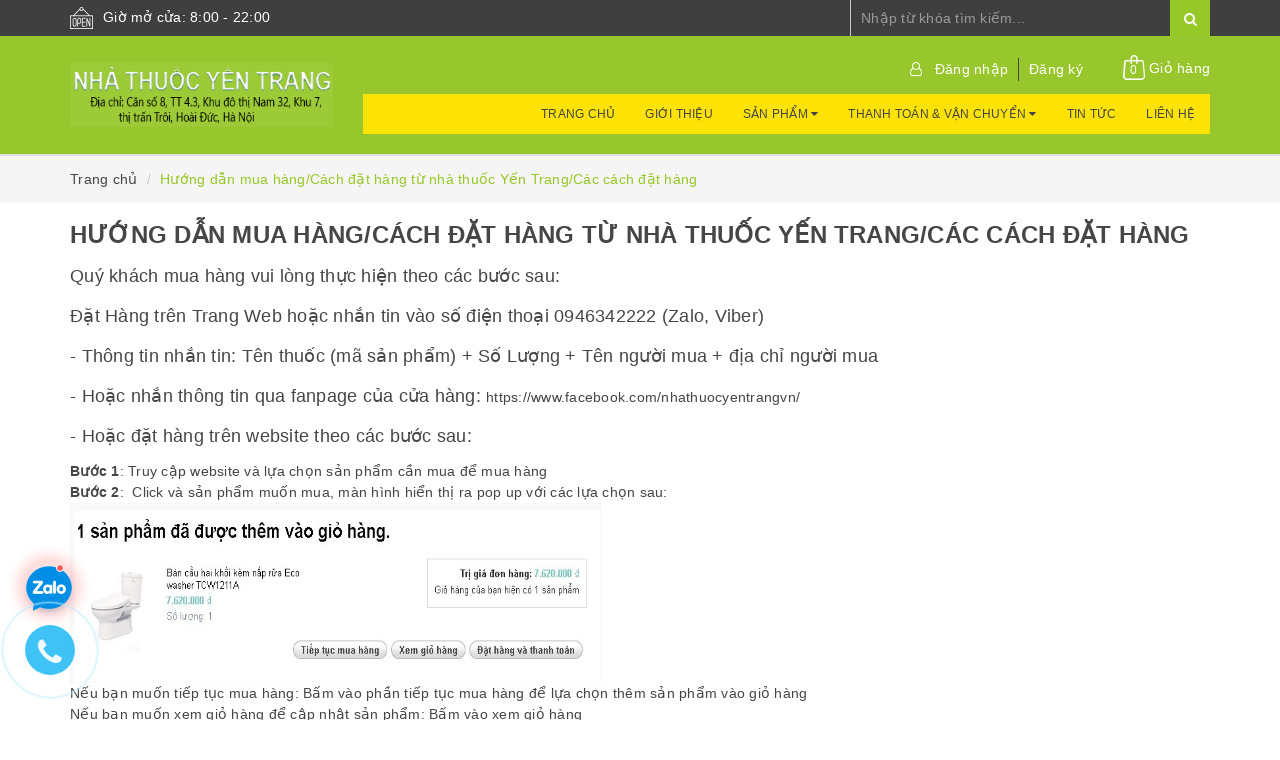

--- FILE ---
content_type: text/html; charset=utf-8
request_url: https://nhathuocyentrang.com/huong-dan-mua-hang
body_size: 18412
content:
<!DOCTYPE html>
<html lang="vi">
<head>
	<meta name="google-site-verification" content="WtLpqL6yHxHLtNM_xpUcyoZPQxfA7aUVcmCO9YNoS5g" />
	<meta http-equiv="content-type" content="text/html;charset=utf-8" />
	<meta name="viewport" content="width=device-width, minimum-scale=1.0, maximum-scale=1.0, user-scalable=no">		
	<title>
		Hướng dẫn mua hàng/Cách đặt hàng từ nhà thuốc Yến Trang/Các cách đặt hàng | nhathuocyentrang
	</title>
	<!-- ================= Page description ================== -->
	<meta name="description" content="Nhà thuốc Yến Trang hướng dẫn khách hàng cách đặt hàng trên website thuận tiện và dễ dàng, nhanh chóng nhất cho khách hàng mua thuốc ở nhà thuốc Yến Trang">
	<!-- ================= Meta ================== -->
	<meta name="keywords" content="Hướng dẫn mua hàng/Cách đặt hàng từ nhà thuốc Yến Trang/Các cách đặt hàng, nhathuocyentrang, nhathuocyentrang.com"/>
			
	<link rel="canonical" href="https://nhathuocyentrang.com/huong-dan-mua-hang"/>
	<meta name='revisit-after' content='1 days' />
	<meta name="robots" content="noodp,index,follow" />
	<!-- ================= Favicon ================== -->
	
	<link rel="icon" href="//bizweb.dktcdn.net/100/345/768/themes/705882/assets/favicon.png?1740380907534" type="image/x-icon" />
	
	<!-- ================= Google Fonts ================== -->
	
	
		
	
	<!-- Facebook Open Graph meta tags -->
	

	<meta property="og:type" content="website">
	<meta property="og:title" content="Hướng dẫn mua hàng/Cách đặt hàng từ nhà thuốc Yến Trang/Các cách đặt hàng">
	<meta property="og:image" content="http://bizweb.dktcdn.net/100/345/768/themes/705882/assets/logo.png?1740380907534">
	<meta property="og:image:secure_url" content="https://bizweb.dktcdn.net/100/345/768/themes/705882/assets/logo.png?1740380907534">

<meta property="og:description" content="Nhà thuốc Yến Trang hướng dẫn khách hàng cách đặt hàng trên website thuận tiện và dễ dàng, nhanh chóng nhất cho khách hàng mua thuốc ở nhà thuốc Yến Trang">
<meta property="og:url" content="https://nhathuocyentrang.com/huong-dan-mua-hang">
<meta property="og:site_name" content="nhathuocyentrang">		
	
	<!-- Plugin CSS -->			
	<link rel="stylesheet"
	href="//maxcdn.bootstrapcdn.com/bootstrap/3.3.7/css/bootstrap.min.css"
	integrity="sha384-BVYiiSIFeK1dGmJRAkycuHAHRg32OmUcww7on3RYdg4Va+PmSTsz/K68vbdEjh4u"
	crossorigin="anonymous">
	<link rel="stylesheet" href="//maxcdn.bootstrapcdn.com/font-awesome/4.7.0/css/font-awesome.min.css">
	<link href="//bizweb.dktcdn.net/100/345/768/themes/705882/assets/owl.carousel.min.css?1740380907534" rel="stylesheet" type="text/css" media="all" />
	
	<!-- Build Main CSS -->								
	<link href="//bizweb.dktcdn.net/100/345/768/themes/705882/assets/base.scss.css?1740380907534" rel="stylesheet" type="text/css" media="all" />		
	<link href="//bizweb.dktcdn.net/100/345/768/themes/705882/assets/style.scss.css?1740380907534" rel="stylesheet" type="text/css" media="all" />		
	<link href="//bizweb.dktcdn.net/100/345/768/themes/705882/assets/update.scss.css?1740380907534" rel="stylesheet" type="text/css" media="all" />		
	<link href="//bizweb.dktcdn.net/100/345/768/themes/705882/assets/modules.scss.css?1740380907534" rel="stylesheet" type="text/css" media="all" />
	<link href="//bizweb.dktcdn.net/100/345/768/themes/705882/assets/responsive.scss.css?1740380907534" rel="stylesheet" type="text/css" media="all" />
	<link href="//bizweb.dktcdn.net/100/345/768/themes/705882/assets/update_stylesheet.scss.css?1740380907534" rel="stylesheet" type="text/css" media="all" />

	<!-- Header JS -->	
	<script src="//bizweb.dktcdn.net/100/345/768/themes/705882/assets/jquery-2.2.3.min.js?1740380907534" type="text/javascript"></script> 
	
	<!-- Bizweb javascript customer -->
	
	
	<!-- menu mobile -->
	<link href="//bizweb.dktcdn.net/100/345/768/themes/705882/assets/menu.scss.css?1740380907534" rel="stylesheet" type="text/css" media="all" />
	<script src="//bizweb.dktcdn.net/100/345/768/themes/705882/assets/menu.js?1740380907534" type="text/javascript"></script>

	<!-- Bizweb conter for header -->
	<script>
	var Bizweb = Bizweb || {};
	Bizweb.store = 'nhathuocyentrang.mysapo.net';
	Bizweb.id = 345768;
	Bizweb.theme = {"id":705882,"name":"Raw Camera","role":"main"};
	Bizweb.template = 'page';
	if(!Bizweb.fbEventId)  Bizweb.fbEventId = 'xxxxxxxx-xxxx-4xxx-yxxx-xxxxxxxxxxxx'.replace(/[xy]/g, function (c) {
	var r = Math.random() * 16 | 0, v = c == 'x' ? r : (r & 0x3 | 0x8);
				return v.toString(16);
			});		
</script>
<script>
	(function () {
		function asyncLoad() {
			var urls = ["//productreviews.sapoapps.vn/assets/js/productreviews.min.js?store=nhathuocyentrang.mysapo.net","//bwstatistics.sapoapps.vn/genscript/script.js?store=nhathuocyentrang.mysapo.net","https://google-shopping.sapoapps.vn/conversion-tracker/global-tag/620.js?store=nhathuocyentrang.mysapo.net","https://google-shopping.sapoapps.vn/conversion-tracker/event-tag/620.js?store=nhathuocyentrang.mysapo.net","//static.zotabox.com/e/4/e47ff639d53d529708e9f5495f1aba26/widgets.js?store=nhathuocyentrang.mysapo.net","//static.zotabox.com/e/4/e47ff639d53d529708e9f5495f1aba26/widgets.js?store=nhathuocyentrang.mysapo.net","//static.zotabox.com/e/4/e47ff639d53d529708e9f5495f1aba26/widgets.js?store=nhathuocyentrang.mysapo.net","https://social-contact.sapoapps.vn/api/genscript/script_fb_init?store=nhathuocyentrang.mysapo.net"];
			for (var i = 0; i < urls.length; i++) {
				var s = document.createElement('script');
				s.type = 'text/javascript';
				s.async = true;
				s.src = urls[i];
				var x = document.getElementsByTagName('script')[0];
				x.parentNode.insertBefore(s, x);
			}
		};
		window.attachEvent ? window.attachEvent('onload', asyncLoad) : window.addEventListener('load', asyncLoad, false);
	})();
</script>


<script>
	window.BizwebAnalytics = window.BizwebAnalytics || {};
	window.BizwebAnalytics.meta = window.BizwebAnalytics.meta || {};
	window.BizwebAnalytics.meta.currency = 'VND';
	window.BizwebAnalytics.tracking_url = '/s';

	var meta = {};
	
	
	for (var attr in meta) {
	window.BizwebAnalytics.meta[attr] = meta[attr];
	}
</script>

	
		<script src="/dist/js/stats.min.js?v=96f2ff2"></script>
	












	<script>
		var ProductReviewsAppUtil=ProductReviewsAppUtil || {};
	</script>
</head>
<body>

	<!-- Main content -->
	<header class="header fw">
	<div class="topbar fw">
		<div class="container">
			<div class="row">
				
				<div class="hidden-xs col-sm-6 col-md-8 col-lg-8">
					<div class="custom_text">
						<img src="//bizweb.dktcdn.net/100/345/768/themes/705882/assets/icon_open.png?1740380907534" alt="Giờ mở cửa: 8:00 - 22:00">
						<span>Giờ mở cửa: 8:00 - 22:00</span>
					</div>
				</div>
				
				<div class="col-xs-12  col-sm-6 col-md-4 col-lg-4 ">
					<div class="top_search fw">
						<form action="/search" method="get">
							<input type="text" class="form-control" maxlength="70" name="query" id="search" placeholder="Nhập từ khóa tìm kiếm..." required>
							<button class="btn btn-default" type="submit">
								<i class="fa fa-search"></i>
							</button>
						</form>
					</div>
				</div>
			</div>
		</div>
	</div>

	<div class="main-header fw">
		<div class="container">
			<div class="row" id="main-header-mobile">
				<div class="col-xs-12 col-sm-6 col-md-4 col-lg-3" id="logo-mobile">
					<div class="logo">
						<a href="/" title="nhathuocyentrang">
							<img src="//bizweb.dktcdn.net/100/345/768/themes/705882/assets/logo.png?1740380907534" alt="Logo nhathuocyentrang" class="img-responsive">
						</a>
					</div>
				</div>
				<div class="col-xs-12 col-sm-6 col-md-8 col-lg-9" id="header-info-mobile">
					<div class="header-info fw hidden-xs">
						<div class="row">
							<div class="col-sm-12 col-md-12 col-lg-12">
								<div class="account-area fw">
									<ul class="account-info">
										
										<li>
											<a href="#" data-toggle="modal" data-target="#login_register" class="btn-transition login_btn" title="Đăng nhập">
												Đăng nhập
											</a>
										</li>
										<li>
											<a href="#" data-toggle="modal" data-target="#login_register" class="btn-transition register_btn" title="Đăng ký">
												Đăng ký
											</a>
										</li>
										
									</ul>

									<div class="top-cart-contain">
										<div class="mini-cart text-xs-center">
											<div class="heading-cart">
												<a href="/cart">
													<img src="//bizweb.dktcdn.net/100/345/768/themes/705882/assets/icon_cart.png?1740380907534" alt="Giỏ hàng">
													<span class="cartCount count_item_pr" id="cart-total">0</span>
													<span class="cart-text">Giỏ hàng</span>
												</a>
											</div>	
											<div class="top-cart-content">
												<ul id="cart-sidebar" class="mini-products-list count_li">
													<li class="list-item">
														<ul></ul>
													</li>
													<li class="action">
														<ul>
															<li class="li-fix-1">
																<div class="top-subtotal">
																	Tổng tiền thanh toán: 
																	<span class="price"></span>
																</div>
															</li>
															<li class="li-fix-2" style="">
																<div class="actions">
																	<a href="/cart" class="btn btn-primary">
																		<span>Giỏ hàng</span>
																	</a>
																	<a href="/checkout" class="btn btn-checkout btn-gray">
																		<span>Thanh toán</span>
																	</a>
																</div>
															</li>
														</ul>
													</li>
												</ul>
											</div>
										</div>
									</div>
								</div>
							</div>
						</div>
						<div class="row hidden-sm">
							<div class="col-md-12 col-lg-12">
								<div class="header-menu fw">
									<nav>
	<ul id="nav" class="nav">
		
		
		<li class="nav-item">
			<a class="nav-link" href="/" title="Trang chủ">
				Trang chủ
			</a>
		</li>
		
		
		
		<li class="nav-item">
			<a class="nav-link" href="/gioi-thieu-1" title="Giới thiệu">
				Giới thiệu
			</a>
		</li>
		
		
		
		<li class="nav-item">
			<a href="/collections/all" class="nav-link" title="Sản phẩm">
				Sản phẩm <i class="fa fa-caret-down" data-toggle="dropdown"></i>
			</a>
			<ul class="dropdown-menu">
				
				
				<li class="dropdown-submenu nav-item-lv2">
					<a class="nav-link" href="/cham-soc-da-my-pham" title="CHĂM SÓC DA - MỸ PHẨM">
						CHĂM SÓC DA - MỸ PHẨM <i class="fa fa-caret-right"></i>
					</a>
					<ul class="dropdown-menu">
												
						<li class="nav-item-lv3">
							<a class="nav-link" href="/vien-uong" title="Viên uống">
								Viên uống
							</a>
						</li>						
												
						<li class="nav-item-lv3">
							<a class="nav-link" href="/my-pham" title="Mỹ phẩm">
								Mỹ phẩm
							</a>
						</li>						
												
						<li class="nav-item-lv3">
							<a class="nav-link" href="/ve-sinh-phu-nu" title="Vệ sinh phụ nữ">
								Vệ sinh phụ nữ
							</a>
						</li>						
						
					</ul>                      
				</li>
				
				
				
				<li class="dropdown-submenu nav-item-lv2">
					<a class="nav-link" href="/thuoc-tan-duoc" title="THUỐC TÂN DƯỢC">
						THUỐC TÂN DƯỢC <i class="fa fa-caret-right"></i>
					</a>
					<ul class="dropdown-menu">
												
						<li class="nav-item-lv3">
							<a class="nav-link" href="/mat" title="MẮT">
								MẮT
							</a>
						</li>						
												
						<li class="nav-item-lv3">
							<a class="nav-link" href="/tai-mui-hong-rang-mieng" title="TAI-MŨI-HỌNG-RĂNG MIỆNG">
								TAI-MŨI-HỌNG-RĂNG MIỆNG
							</a>
						</li>						
												
						<li class="nav-item-lv3">
							<a class="nav-link" href="/dong-kinh-parkinson" title="ĐỘNG KINH - PARKINSON">
								ĐỘNG KINH - PARKINSON
							</a>
						</li>						
												
						<li class="nav-item-lv3">
							<a class="nav-link" href="/tuan-hoan-nao-than-kinh" title="TUẦN HOÀN NÃO-THẦN KINH">
								TUẦN HOÀN NÃO-THẦN KINH
							</a>
						</li>						
												
						<li class="nav-item-lv3">
							<a class="nav-link" href="/giam-dau-ha-sot-chong-viem" title="GIẢM ĐAU-HẠ SỐT-CHỐNG VIÊM">
								GIẢM ĐAU-HẠ SỐT-CHỐNG VIÊM
							</a>
						</li>						
												
						<li class="nav-item-lv3">
							<a class="nav-link" href="/phu-khoa-noi-tiet" title="PHỤ KHOA - NỘI TIẾT">
								PHỤ KHOA - NỘI TIẾT
							</a>
						</li>						
												
						<li class="nav-item-lv3">
							<a class="nav-link" href="/khang-sinh-chong-nam" title="KHÁNG SINH - CHỐNG NẤM">
								KHÁNG SINH - CHỐNG NẤM
							</a>
						</li>						
												
						<li class="nav-item-lv3">
							<a class="nav-link" href="/da-lieu" title="DA LIỄU">
								DA LIỄU
							</a>
						</li>						
												
						<li class="nav-item-lv3">
							<a class="nav-link" href="/gan-mat-than" title="GAN-MẬT-THẬN">
								GAN-MẬT-THẬN
							</a>
						</li>						
												
						<li class="nav-item-lv3">
							<a class="nav-link" href="/tim-mach" title="TIM MẠCH">
								TIM MẠCH
							</a>
						</li>						
												
						<li class="nav-item-lv3">
							<a class="nav-link" href="/tieu-duong-mo-mau" title="TIỂU ĐƯỜNG-MỠ MÁU">
								TIỂU ĐƯỜNG-MỠ MÁU
							</a>
						</li>						
												
						<li class="nav-item-lv3">
							<a class="nav-link" href="/gut" title="GÚT">
								GÚT
							</a>
						</li>						
												
						<li class="nav-item-lv3">
							<a class="nav-link" href="/di-ung-hen" title="DỊ ỨNG - HEN">
								DỊ ỨNG - HEN
							</a>
						</li>						
												
						<li class="nav-item-lv3">
							<a class="nav-link" href="/sinh-ly-nam-gioi" title="SINH LÝ NAM GIỚI">
								SINH LÝ NAM GIỚI
							</a>
						</li>						
												
						<li class="nav-item-lv3">
							<a class="nav-link" href="/thuoc-tiem-truyen" title="THUỐC TIÊM - TRUYỀN">
								THUỐC TIÊM - TRUYỀN
							</a>
						</li>						
												
						<li class="nav-item-lv3">
							<a class="nav-link" href="/tieu-hoa-1" title="TIÊU HÓA (Thuốc Tân Dược)">
								TIÊU HÓA (Thuốc Tân Dược)
							</a>
						</li>						
												
						<li class="nav-item-lv3">
							<a class="nav-link" href="/thuoc-ho" title="THUỐC HO">
								THUỐC HO
							</a>
						</li>						
												
						<li class="nav-item-lv3">
							<a class="nav-link" href="/khac" title="KHÁC (Thuốc Tân Dược)">
								KHÁC (Thuốc Tân Dược)
							</a>
						</li>						
												
						<li class="nav-item-lv3">
							<a class="nav-link" href="/ung-thu" title="UNG THƯ">
								UNG THƯ
							</a>
						</li>						
												
						<li class="nav-item-lv3">
							<a class="nav-link" href="/mau-va-he-tao-mau" title="MÁU VÀ HỆ TẠO MÁU">
								MÁU VÀ HỆ TẠO MÁU
							</a>
						</li>						
						
					</ul>                      
				</li>
				
				
				
				<li class="dropdown-submenu nav-item-lv2">
					<a class="nav-link" href="/san-pham-thao-duoc-vitamin" title="SẢN PHẨM THẢO DƯỢC - VITAMIN">
						SẢN PHẨM THẢO DƯỢC - VITAMIN <i class="fa fa-caret-right"></i>
					</a>
					<ul class="dropdown-menu">
												
						<li class="nav-item-lv3">
							<a class="nav-link" href="/tinh-dau-dau-gio" title="TINH DẦU - DẦU GIÓ">
								TINH DẦU - DẦU GIÓ
							</a>
						</li>						
												
						<li class="nav-item-lv3">
							<a class="nav-link" href="/than-tiet-nieu-sinh-ly-nam" title="THẬN-TIẾT NIỆU-SINH LÝ NAM">
								THẬN-TIẾT NIỆU-SINH LÝ NAM
							</a>
						</li>						
												
						<li class="nav-item-lv3">
							<a class="nav-link" href="/xuong-khop" title="XƯƠNG KHỚP">
								XƯƠNG KHỚP
							</a>
						</li>						
												
						<li class="nav-item-lv3">
							<a class="nav-link" href="/thuoc-bo" title="THUỐC BỔ">
								THUỐC BỔ
							</a>
						</li>						
												
						<li class="nav-item-lv3">
							<a class="nav-link" href="/tuan-hoan-nao-an-than-gay-ngu" title="TUẦN HOÀN NÃO-AN THẦN-GÂY NGỦ">
								TUẦN HOÀN NÃO-AN THẦN-GÂY NGỦ
							</a>
						</li>						
												
						<li class="nav-item-lv3">
							<a class="nav-link" href="/tieu-hoa" title="TIÊU HÓA">
								TIÊU HÓA
							</a>
						</li>						
												
						<li class="nav-item-lv3">
							<a class="nav-link" href="/phu-nu-noi-tiet" title="PHỤ NỮ - NỘI TIẾT">
								PHỤ NỮ - NỘI TIẾT
							</a>
						</li>						
												
						<li class="nav-item-lv3">
							<a class="nav-link" href="/tra-thao-duoc" title="TRÀ THẢO DƯỢC">
								TRÀ THẢO DƯỢC
							</a>
						</li>						
												
						<li class="nav-item-lv3">
							<a class="nav-link" href="/tieu-duong" title="TIỂU ĐƯỜNG">
								TIỂU ĐƯỜNG
							</a>
						</li>						
												
						<li class="nav-item-lv3">
							<a class="nav-link" href="/ho-hen" title="HO - HEN">
								HO - HEN
							</a>
						</li>						
												
						<li class="nav-item-lv3">
							<a class="nav-link" href="/oresol" title="ORESOL">
								ORESOL
							</a>
						</li>						
												
						<li class="nav-item-lv3">
							<a class="nav-link" href="/mat-gan" title="MÁT GAN">
								MÁT GAN
							</a>
						</li>						
												
						<li class="nav-item-lv3">
							<a class="nav-link" href="/tim-mach-mo-mau" title="TIM MẠCH - MỠ MÁU">
								TIM MẠCH - MỠ MÁU
							</a>
						</li>						
												
						<li class="nav-item-lv3">
							<a class="nav-link" href="/khac-1" title="KHÁC">
								KHÁC
							</a>
						</li>						
												
						<li class="nav-item-lv3">
							<a class="nav-link" href="/sua-2" title="SỮA">
								SỮA
							</a>
						</li>						
						
					</ul>                      
				</li>
				
				
				
				<li class="nav-item-lv2">
					<a class="nav-link" href="/bao-cao-su" title="BAO CAO SU">
						BAO CAO SU
					</a>
				</li>
				
				
				
				<li class="dropdown-submenu nav-item-lv2">
					<a class="nav-link" href="/thiet-bi-y-te" title="THIẾT BỊ Y TẾ">
						THIẾT BỊ Y TẾ <i class="fa fa-caret-right"></i>
					</a>
					<ul class="dropdown-menu">
						
					</ul>                      
				</li>
				
				
			</ul>
		</li>
		
		
		
		<li class="nav-item">
			<a href="/huong-dan-1" class="nav-link" title="Thanh toán & vận chuyển">
				Thanh toán & vận chuyển <i class="fa fa-caret-down" data-toggle="dropdown"></i>
			</a>
			<ul class="dropdown-menu">
				
				
				<li class="nav-item-lv2">
					<a class="nav-link" href="/huong-dan-mua-hang" title="Hướng dẫn mua hàng">
						Hướng dẫn mua hàng
					</a>
				</li>
				
				
				
				<li class="nav-item-lv2">
					<a class="nav-link" href="/phuong-thuc-thanh-toan" title="Phương thức thanh toán">
						Phương thức thanh toán
					</a>
				</li>
				
				
				
				<li class="nav-item-lv2">
					<a class="nav-link" href="/ban-hang-ra-nuoc-ngoai" title="Bán hàng ra nước ngoài">
						Bán hàng ra nước ngoài
					</a>
				</li>
				
				
			</ul>
		</li>
		
		
		
		<li class="nav-item">
			<a class="nav-link" href="/blogs/all" title="Tin tức">
				Tin tức
			</a>
		</li>
		
		
		
		<li class="nav-item">
			<a class="nav-link" href="/lien-he-1" title="Liên hệ">
				Liên hệ
			</a>
		</li>
		
		
	</ul>
</nav>
								</div>
							</div>
						</div>
					</div>
				</div>
			</div>
		</div>
	</div>
</header>
<div class="header-mobile">
	<div class="hidden-md hidden-lg">
		<div class="row">
			<div class="col-xs-12 col-sm-12">
				<div class="sidebar-menu sidebar_menu site-nav-mobile">
	<div class="sidebar-menu-title module-header">
		<div class="module-title">
			<i class="fa fa-bars"></i>
		</div>
		<a class="mobile-cart" href="/cart">
			<i class="fa fa-shopping-cart"></i>
			<span class="cart-count-mobile">0</span>
		</a>
	</div>
	<div class="sidebar-menu-content">
		<div class="sidebar-linklists mobile-menu-linklists">
			<ul>
				
				
				<li class="sidebar-menu-list menu-item ">
					<a class="ajaxLayer" href="/" title="Trang chủ">
						<span>Trang chủ</span>
					</a>
					
				</li>
				
				<li class="sidebar-menu-list menu-item ">
					<a class="ajaxLayer" href="/gioi-thieu-1" title="Giới thiệu">
						<span>Giới thiệu</span>
					</a>
					
				</li>
				
				<li class="sidebar-menu-list menu-item ">
					<a class="ajaxLayer" href="/collections/all" title="Sản phẩm">
						<span>Sản phẩm</span>
					</a>
					
					<ul style="display: none" class="lv2">
						
						<li>
							<a class="ajaxLayer a_lv2" href="/cham-soc-da-my-pham" title="CHĂM SÓC DA - MỸ PHẨM">
								<span>CHĂM SÓC DA - MỸ PHẨM</span>
							</a>
							
							<ul style="display: none;" class="lv3">
								
								<li>
									<a class="ajaxLayer a_lv3" href="/vien-uong" title="Viên uống">
										<span>Viên uống</span>
									</a>
								</li>
								
								<li>
									<a class="ajaxLayer a_lv3" href="/my-pham" title="Mỹ phẩm">
										<span>Mỹ phẩm</span>
									</a>
								</li>
								
								<li>
									<a class="ajaxLayer a_lv3" href="/ve-sinh-phu-nu" title="Vệ sinh phụ nữ">
										<span>Vệ sinh phụ nữ</span>
									</a>
								</li>
								
							</ul>
							
						</li>
						
						<li>
							<a class="ajaxLayer a_lv2" href="/thuoc-tan-duoc" title="THUỐC TÂN DƯỢC">
								<span>THUỐC TÂN DƯỢC</span>
							</a>
							
							<ul style="display: none;" class="lv3">
								
								<li>
									<a class="ajaxLayer a_lv3" href="/mat" title="MẮT">
										<span>MẮT</span>
									</a>
								</li>
								
								<li>
									<a class="ajaxLayer a_lv3" href="/tai-mui-hong-rang-mieng" title="TAI-MŨI-HỌNG-RĂNG MIỆNG">
										<span>TAI-MŨI-HỌNG-RĂNG MIỆNG</span>
									</a>
								</li>
								
								<li>
									<a class="ajaxLayer a_lv3" href="/dong-kinh-parkinson" title="ĐỘNG KINH - PARKINSON">
										<span>ĐỘNG KINH - PARKINSON</span>
									</a>
								</li>
								
								<li>
									<a class="ajaxLayer a_lv3" href="/tuan-hoan-nao-than-kinh" title="TUẦN HOÀN NÃO-THẦN KINH">
										<span>TUẦN HOÀN NÃO-THẦN KINH</span>
									</a>
								</li>
								
								<li>
									<a class="ajaxLayer a_lv3" href="/giam-dau-ha-sot-chong-viem" title="GIẢM ĐAU-HẠ SỐT-CHỐNG VIÊM">
										<span>GIẢM ĐAU-HẠ SỐT-CHỐNG VIÊM</span>
									</a>
								</li>
								
								<li>
									<a class="ajaxLayer a_lv3" href="/phu-khoa-noi-tiet" title="PHỤ KHOA - NỘI TIẾT">
										<span>PHỤ KHOA - NỘI TIẾT</span>
									</a>
								</li>
								
								<li>
									<a class="ajaxLayer a_lv3" href="/khang-sinh-chong-nam" title="KHÁNG SINH - CHỐNG NẤM">
										<span>KHÁNG SINH - CHỐNG NẤM</span>
									</a>
								</li>
								
								<li>
									<a class="ajaxLayer a_lv3" href="/da-lieu" title="DA LIỄU">
										<span>DA LIỄU</span>
									</a>
								</li>
								
								<li>
									<a class="ajaxLayer a_lv3" href="/gan-mat-than" title="GAN-MẬT-THẬN">
										<span>GAN-MẬT-THẬN</span>
									</a>
								</li>
								
								<li>
									<a class="ajaxLayer a_lv3" href="/tim-mach" title="TIM MẠCH">
										<span>TIM MẠCH</span>
									</a>
								</li>
								
								<li>
									<a class="ajaxLayer a_lv3" href="/tieu-duong-mo-mau" title="TIỂU ĐƯỜNG-MỠ MÁU">
										<span>TIỂU ĐƯỜNG-MỠ MÁU</span>
									</a>
								</li>
								
								<li>
									<a class="ajaxLayer a_lv3" href="/gut" title="GÚT">
										<span>GÚT</span>
									</a>
								</li>
								
								<li>
									<a class="ajaxLayer a_lv3" href="/di-ung-hen" title="DỊ ỨNG - HEN">
										<span>DỊ ỨNG - HEN</span>
									</a>
								</li>
								
								<li>
									<a class="ajaxLayer a_lv3" href="/sinh-ly-nam-gioi" title="SINH LÝ NAM GIỚI">
										<span>SINH LÝ NAM GIỚI</span>
									</a>
								</li>
								
								<li>
									<a class="ajaxLayer a_lv3" href="/thuoc-tiem-truyen" title="THUỐC TIÊM - TRUYỀN">
										<span>THUỐC TIÊM - TRUYỀN</span>
									</a>
								</li>
								
								<li>
									<a class="ajaxLayer a_lv3" href="/tieu-hoa-1" title="TIÊU HÓA (Thuốc Tân Dược)">
										<span>TIÊU HÓA (Thuốc Tân Dược)</span>
									</a>
								</li>
								
								<li>
									<a class="ajaxLayer a_lv3" href="/thuoc-ho" title="THUỐC HO">
										<span>THUỐC HO</span>
									</a>
								</li>
								
								<li>
									<a class="ajaxLayer a_lv3" href="/khac" title="KHÁC (Thuốc Tân Dược)">
										<span>KHÁC (Thuốc Tân Dược)</span>
									</a>
								</li>
								
								<li>
									<a class="ajaxLayer a_lv3" href="/ung-thu" title="UNG THƯ">
										<span>UNG THƯ</span>
									</a>
								</li>
								
								<li>
									<a class="ajaxLayer a_lv3" href="/mau-va-he-tao-mau" title="MÁU VÀ HỆ TẠO MÁU">
										<span>MÁU VÀ HỆ TẠO MÁU</span>
									</a>
								</li>
								
							</ul>
							
						</li>
						
						<li>
							<a class="ajaxLayer a_lv2" href="/san-pham-thao-duoc-vitamin" title="SẢN PHẨM THẢO DƯỢC - VITAMIN">
								<span>SẢN PHẨM THẢO DƯỢC - VITAMIN</span>
							</a>
							
							<ul style="display: none;" class="lv3">
								
								<li>
									<a class="ajaxLayer a_lv3" href="/tinh-dau-dau-gio" title="TINH DẦU - DẦU GIÓ">
										<span>TINH DẦU - DẦU GIÓ</span>
									</a>
								</li>
								
								<li>
									<a class="ajaxLayer a_lv3" href="/than-tiet-nieu-sinh-ly-nam" title="THẬN-TIẾT NIỆU-SINH LÝ NAM">
										<span>THẬN-TIẾT NIỆU-SINH LÝ NAM</span>
									</a>
								</li>
								
								<li>
									<a class="ajaxLayer a_lv3" href="/xuong-khop" title="XƯƠNG KHỚP">
										<span>XƯƠNG KHỚP</span>
									</a>
								</li>
								
								<li>
									<a class="ajaxLayer a_lv3" href="/thuoc-bo" title="THUỐC BỔ">
										<span>THUỐC BỔ</span>
									</a>
								</li>
								
								<li>
									<a class="ajaxLayer a_lv3" href="/tuan-hoan-nao-an-than-gay-ngu" title="TUẦN HOÀN NÃO-AN THẦN-GÂY NGỦ">
										<span>TUẦN HOÀN NÃO-AN THẦN-GÂY NGỦ</span>
									</a>
								</li>
								
								<li>
									<a class="ajaxLayer a_lv3" href="/tieu-hoa" title="TIÊU HÓA">
										<span>TIÊU HÓA</span>
									</a>
								</li>
								
								<li>
									<a class="ajaxLayer a_lv3" href="/phu-nu-noi-tiet" title="PHỤ NỮ - NỘI TIẾT">
										<span>PHỤ NỮ - NỘI TIẾT</span>
									</a>
								</li>
								
								<li>
									<a class="ajaxLayer a_lv3" href="/tra-thao-duoc" title="TRÀ THẢO DƯỢC">
										<span>TRÀ THẢO DƯỢC</span>
									</a>
								</li>
								
								<li>
									<a class="ajaxLayer a_lv3" href="/tieu-duong" title="TIỂU ĐƯỜNG">
										<span>TIỂU ĐƯỜNG</span>
									</a>
								</li>
								
								<li>
									<a class="ajaxLayer a_lv3" href="/ho-hen" title="HO - HEN">
										<span>HO - HEN</span>
									</a>
								</li>
								
								<li>
									<a class="ajaxLayer a_lv3" href="/oresol" title="ORESOL">
										<span>ORESOL</span>
									</a>
								</li>
								
								<li>
									<a class="ajaxLayer a_lv3" href="/mat-gan" title="MÁT GAN">
										<span>MÁT GAN</span>
									</a>
								</li>
								
								<li>
									<a class="ajaxLayer a_lv3" href="/tim-mach-mo-mau" title="TIM MẠCH - MỠ MÁU">
										<span>TIM MẠCH - MỠ MÁU</span>
									</a>
								</li>
								
								<li>
									<a class="ajaxLayer a_lv3" href="/khac-1" title="KHÁC">
										<span>KHÁC</span>
									</a>
								</li>
								
								<li>
									<a class="ajaxLayer a_lv3" href="/sua-2" title="SỮA">
										<span>SỮA</span>
									</a>
								</li>
								
							</ul>
							
						</li>
						
						<li>
							<a class="ajaxLayer a_lv2" href="/bao-cao-su" title="BAO CAO SU">
								<span>BAO CAO SU</span>
							</a>
							
						</li>
						
						<li>
							<a class="ajaxLayer a_lv2" href="/thiet-bi-y-te" title="THIẾT BỊ Y TẾ">
								<span>THIẾT BỊ Y TẾ</span>
							</a>
							
							<ul style="display: none;" class="lv3">
								
							</ul>
							
						</li>
						
					</ul>
					
				</li>
				
				<li class="sidebar-menu-list menu-item ">
					<a class="ajaxLayer" href="/huong-dan-1" title="Thanh toán & vận chuyển">
						<span>Thanh toán & vận chuyển</span>
					</a>
					
					<ul style="display: none" class="lv2">
						
						<li>
							<a class="ajaxLayer a_lv2" href="/huong-dan-mua-hang" title="Hướng dẫn mua hàng">
								<span>Hướng dẫn mua hàng</span>
							</a>
							
						</li>
						
						<li>
							<a class="ajaxLayer a_lv2" href="/phuong-thuc-thanh-toan" title="Phương thức thanh toán">
								<span>Phương thức thanh toán</span>
							</a>
							
						</li>
						
						<li>
							<a class="ajaxLayer a_lv2" href="/ban-hang-ra-nuoc-ngoai" title="Bán hàng ra nước ngoài">
								<span>Bán hàng ra nước ngoài</span>
							</a>
							
						</li>
						
					</ul>
					
				</li>
				
				<li class="sidebar-menu-list menu-item ">
					<a class="ajaxLayer" href="/blogs/all" title="Tin tức">
						<span>Tin tức</span>
					</a>
					
				</li>
				
				<li class="sidebar-menu-list menu-item ">
					<a class="ajaxLayer" href="/lien-he-1" title="Liên hệ">
						<span>Liên hệ</span>
					</a>
					
				</li>
				
				
				<li class="sidebar-menu-list menu-item">
					<a href="/account/login" class="btn-transition login_btn" title="Đăng nhập">
						<i class="fa fa-sign-in"></i> Đăng nhập
					</a>
				</li>
				<li class="sidebar-menu-list menu-item">
					<a href="/account/register" class="btn-transition register_btn" title="Đăng ký">
						<i class="fa fa-user-plus"></i> Đăng ký
					</a>
				</li>
				
			</ul>
		</div>
	</div>
</div>
			</div>
		</div>
	</div>
</div>

<div class="modal fade login_register" id="login_register" tabindex="-1" role="dialog" aria-hidden="true">
     <div class="modal-dialog wrap-modal-login" role="document">
          <div class="text-xs-center" id="login_popup">
               <div id="login">
                    <h4 class="title-modal">Đăng nhập</h4>
                    <div class="fw red">Bạn chưa có tài khoản ? <a href="#" class="register_btn" title="Đăng ký">Đăng ký ngay</a></div>
                    <div class="row">
                         <div class="col-xs-12 col-sm-12 col-md-12 col-lg-12 col-hg-12">
                              <form method="post" action="/account/login" id="customer_login" accept-charset="UTF-8"><input name="FormType" type="hidden" value="customer_login"/><input name="utf8" type="hidden" value="true"/>
                              
                              <div class="fw clearfix">
                                   <fieldset class="form-group">
                                        <label>Email *</label>
                                        <input type="email" class="form-control form-control-lg" value="" name="email" id="customer_email" pattern="[a-z0-9._%+-]+@[a-z0-9.-]+\.[a-z]{2,4}$" placeholder="Nhập Email" required>
                                   </fieldset>
                                   <fieldset class="form-group">
                                        <label>Mật khẩu *</label>
                                        <input type="password" class="form-control form-control-lg" value="" name="password" id="customer_password" placeholder="Nhập mật khẩu" required>
                                   </fieldset>
                                   <p>Quên mật khẩu ? Nhấn vào <a href="#" class="btn-link-style btn-link-style-active" onclick="showRecoverPasswordForm();return false;">đây</a></p>
                                   <fieldset class="form-group">
                                        <button class="btn btn_account col-xs-12" type="submit" value="">Đăng nhập</button>
                                        <button type="button" class="btn btn_account col-xs-12" data-dismiss="modal">Hủy</button>
                                   </fieldset>
                              </div>
                              </form>
                         </div>
                    </div>
               </div>
          </div>
          <div id="recover-password" style="display:none;" class="form-signup">
               <h4 class="title-modal">Lấy lại mật khẩu</h4>
               <p>Chúng tôi sẽ gửi thông tin lấy lại mật khẩu vào email đăng ký tài khoản của bạn</p>
               <form method="post" action="/account/recover" id="recover_customer_password" accept-charset="UTF-8"><input name="FormType" type="hidden" value="recover_customer_password"/><input name="utf8" type="hidden" value="true"/>
               <div class="form-signup">
                    
               </div>
               <div class="form-signup clearfix">
                    <fieldset class="form-group">
                         <input type="email" class="form-control form-control-lg" value="" name="Email" id="recover-email" placeholder="Email" required>
                    </fieldset>
               </div>
               <div class="action_bottom">
                    <button class="btn" type="submit" value="Gửi">Gửi</button>
                    <span>hoặc</span>
                    <button class="btn" onclick="hideRecoverPasswordForm();return false;">Hủy</button>
               </div>
               </form>
          </div>
          <script>
               function showRecoverPasswordForm() {
                    document.getElementById('recover-password').style.display = 'block';
                    document.getElementById('login').style.display = 'none';
               }

               function hideRecoverPasswordForm() {
                    document.getElementById('recover-password').style.display = 'none';
                    document.getElementById('login').style.display = 'block';
               }
               if (window.location.hash == '#recover') {
                    showRecoverPasswordForm()
               }
          </script>
          <div class="text-xs-center" id="register_popup">
               <div id="register">
                    <h4 class="title-modal">Đăng ký tài khoản</h4>
                    <div class="row">
                         <div class="col-xs-12 col-sm-12 col-md-12 col-lg-12 col-hg-12">
                              <form method="post" action="/account/register" id="customer_register" accept-charset="UTF-8"><input name="FormType" type="hidden" value="customer_register"/><input name="utf8" type="hidden" value="true"/><input type="hidden" id="Token-e56d4bfe3c6d4aa98b661b166b4eb5af" name="Token" /><script src="https://www.google.com/recaptcha/api.js?render=6Ldtu4IUAAAAAMQzG1gCw3wFlx_GytlZyLrXcsuK"></script><script>grecaptcha.ready(function() {grecaptcha.execute("6Ldtu4IUAAAAAMQzG1gCw3wFlx_GytlZyLrXcsuK", {action: "customer_register"}).then(function(token) {document.getElementById("Token-e56d4bfe3c6d4aa98b661b166b4eb5af").value = token});});</script> 
                              <div class="fw clearfix">
                                   <fieldset class="form-group">
                                        <label>Tên *</label>
                                        <input type="text" class="form-control form-control-lg" value="" name="firstName" id="firstName" placeholder="Họ và tên" required>
                                   </fieldset>
                                   <fieldset class="form-group">
                                        <label>Email *</label>
                                        <input type="email" class="form-control form-control-lg" value="" name="email" id="email" pattern="[a-z0-9._%+-]+@[a-z0-9.-]+\.[a-z]{2,4}$" placeholder="Email" required>
                                   </fieldset>
                                   <fieldset class="form-group">
                                        <label>Mật khẩu *</label>
                                        <input type="password" class="form-control form-control-lg" value="" name="password" id="password" placeholder="Mật khẩu" required>
                                   </fieldset>
                                   <fieldset class="form-group">
                                        <button class="btn btn_account col-xs-12" onClick="return fsubmit();">Đăng ký</button>
                                   </fieldset>
                              </div>
                              </form> 
                              <div class="other_ways">
                                   Bạn đã có tài khoản, hãy <a href="#" class="login_btn" title="Đăng nhập">đăng nhập</a>
                              </div>
                         </div>
                    </div>
               </div>
          </div>
     </div>
</div>

<script>
     var firstNamePopUp = document.getElementById('firstName');

     function fsubmit() {
          if (firstNamePopUp.value.length > 50) {
               alert('Tên quá dài. Vui lòng đặt tên ngắn hơn 50 ký tự');
               firstNamePopUp.focus();
               firstNamePopUp.select();
               return false;
          }
     }

     function ftest() {
          if ($('#login_popup').css('display') == 'block') {
               register_click();
          } else if ($('#register_popup').css('display') == 'block') {
               login_click();
          }
     }

     function login_click() {
          $("#login_popup").show();
          $("#recover-password").hide();
          $("#login").show();
          $("#register_popup").hide();
          $('.other_action a').addClass('register_btn').removeClass('login_btn').attr('title', 'Đăng ký').text('Đăng ký').val('Đăng ký');
     }

     function register_click() {
          $("#register_popup").show();
          $("#login_popup").hide();
          $('.other_action a').addClass('login_btn').removeClass('register_btn').attr('title', 'Đăng nhập').text('Đăng nhập').val('Đăng nhập');
     }

     $('.login_btn').on('click', function() {
          login_click();
     });

     $(".register_btn").on('click', function() {
          register_click();
     });
</script>
	
	<section class="bread-crumb">
	<div class="container">
		<div class="row">
			<div class="col-xs-12">
				<ul class="breadcrumb list-unstyled" itemscope itemtype="http://data-vocabulary.org/Breadcrumb">					
					<li class="home">
						<a itemprop="url" href="/" title="Về trang chủ">
							<span itemprop="title">Trang chủ</span>
						</a>
					</li>
					
					
						<li>
							<strong itemprop="title">Hướng dẫn mua hàng/Cách đặt hàng từ nhà thuốc Yến Trang/Các cách đặt hàng</strong>
						</li>

					
				</ul>
			</div>
		</div>
	</div>
</section>
	
	<section class="page page-template">
	<div class="container">
		<div class="row">
			<div class="col-xs-12 col-sm-12 col-md-12">
				<div class="page-title category-title">
					<h1 class="title-head">
						Hướng dẫn mua hàng/Cách đặt hàng từ nhà thuốc Yến Trang/Các cách đặt hàng
					</h1>
				</div>
				<div class="content-page rte">
					<p><span style="font-size:18px;">Quý khách mua hàng vui lòng thực hiện theo các bước sau:</span></p>

<p><span style="font-size: 18px;">Đặt Hàng trên Trang Web hoặc nhắn tin vào số điện thoại 0946342222 (Zalo, Viber)</span></p>

<p><span style="font-size: 18px;">- Thông tin nhắn tin: Tên thuốc (mã sản phẩm) + Số Lượng + Tên người mua + địa chỉ người mua</span></p>

<p><span style="font-size: 18px;">- Hoặc nhắn thông tin qua fanpage của cửa hàng:&nbsp;</span>https://www.facebook.com/nhathuocyentrangvn/</p>

<p><span style="font-size: 18px;">- Hoặc đặt hàng trên website theo các bước sau:</span></p>

<p style="margin-bottom: 0.0001pt; text-align: justify; line-height: 21px;"><strong>Bước 1</strong>: Truy cập website và lựa chọn sản phẩm cần mua để mua hàng</p>

<p style="margin-bottom: 0.0001pt; text-align: justify; line-height: 21px;"><strong>Bước 2</strong>:&nbsp; Click và sản phẩm muốn mua, màn hình hiển thị ra pop up với các lựa chọn sau:</p>

<p style="margin-bottom: 0.0001pt; text-align: justify; line-height: 21px;"><img src="//bizweb.dktcdn.net/100/345/768/files/1-dcfbcc44-c1ed-45d7-95b4-946c4cd8f23f.jpg?v=1623990005594" style="width: 531px; height: 180px;" /></p>

<p style="margin-bottom: 0.0001pt; text-align: justify; line-height: 21px;">Nếu bạn muốn tiếp tục mua hàng: Bấm vào phần tiếp tục mua hàng để lựa chọn thêm sản phẩm vào giỏ hàng</p>

<p style="margin-bottom: 0.0001pt; text-align: justify; line-height: 21px;">Nếu bạn muốn xem giỏ hàng để cập nhật sản phẩm: Bấm vào xem giỏ hàng</p>

<p style="margin-bottom: 0.0001pt; text-align: justify; line-height: 21px;">Nếu bạn muốn đặt hàng và thanh toán cho sản phẩm này vui lòng bấm vào: Đặt hàng và thanh toán</p>

<p style="margin-bottom: 0.0001pt; text-align: justify; line-height: 21px;"><strong>Bước 3</strong>: Lựa chọn thông tin tài khoản thanh toán</p>

<p style="margin-bottom: 0.0001pt; text-align: justify; line-height: 21px;">Nếu bạn đã có tài khoản vui lòng nhập thông tin tên đăng nhập là email và mật khẩu vào mục đã có tài khoản trên hệ thống</p>

<p style="margin-bottom: 0.0001pt; text-align: justify; line-height: 21px;"><img src="//bizweb.dktcdn.net/100/345/768/files/2-e457736e-a10f-4d1d-971d-1d794cbe2c3a.jpg?v=1623990006516" style="width: 531px; height: 235px;" /></p>

<p style="margin-bottom: 0.0001pt; text-align: justify; line-height: 21px;">Nếu bạn chưa có tài khoản và muốn đăng ký tài khoản vui lòng điền các thông tin cá nhân để tiếp tục đăng ký tài khoản. Khi có tài khoản bạn sẽ dễ dàng theo dõi được đơn hàng của mình</p>

<p style="margin-bottom: 0.0001pt; text-align: justify; line-height: 21px;">Nếu bạn muốn mua hàng mà không cần tài khoản vui lòng nhấp chuột vào mục đặt hàng không cần tài khoản</p>

<p style="margin-bottom: 0.0001pt; text-align: justify; line-height: 21px;"><img src="//bizweb.dktcdn.net/100/345/768/files/3-c2340d8d-a242-4841-a6b4-e44388a36f7f.jpg?v=1623990006800" style="width: 531px; height: 194px;" /></p>

<p style="margin-bottom: 0.0001pt; text-align: justify; line-height: 21px;"><strong>Bước 4</strong>: Điền các thông tin của bạn để nhận đơn hàng, lựa chọn hình thức thanh toán và vận chuyển cho đơn hàng của mình</p>

<p style="margin-bottom: 0.0001pt; text-align: justify; line-height: 21px;"><img src="//bizweb.dktcdn.net/100/345/768/files/4-544b8326-850e-46c7-bf66-1228764267ff.jpg?v=1623990005983" style="width: 531px; height: 241px;" /></p>

<p style="margin-bottom: 0.0001pt; text-align: justify; line-height: 21px;"><strong>Bước 5</strong>: Xem lại thông tin đặt hàng, điền chú thích và gửi đơn hàng</p>

<p style="margin-bottom: 0.0001pt; text-align: justify; line-height: 21px;">Sau khi nhận được đơn hàng bạn gửi chúng tôi sẽ liên hệ bằng cách gọi điện lại để xác nhận lại đơn hàng và địa chỉ của bạn.</p>

<p style="margin-bottom: 0.0001pt; text-align: justify; line-height: 21px;">Trân trọng cảm ơn</p>

<p style="margin-bottom: 0.0001pt; text-align: justify; line-height: 21px;">Nếu cần trợ giúp vui lòng gọi vào số hotline: 09.46.34.22.22 (Trang)</p>

<p>&nbsp;</p>

<p>&nbsp;</p>
				</div>
			</div>
		</div>
	</div>
</section>
	
<link href="//bizweb.dktcdn.net/100/345/768/themes/705882/assets/bpr-products-module.css?1740380907534" rel="stylesheet" type="text/css" media="all" />
<div class="bizweb-product-reviews-module"></div>


<footer>
	<div class="main-footer fw">
		<div class="top-footer fw">
			<div class="container">
				<div class="row">
					
					
					
					
					<div class="col-xs-12 col-sm-6 col-md-3 col-lg-3 foo-item">
						<div class="footer-widget foo-collapse fw">
							<h4 class="foo-title fw">
								<span>Thông tin công ty</span>
							</h4>
							<div class="foo-content fw">
								<ul class="list-menu fw">
									
									<li class="fw">
										<a class="fw" href="/" title="Trang chủ">
											<span>Trang chủ</span>
										</a>
									</li>
									
									<li class="fw">
										<a class="fw" href="/gioi-thieu-1" title="Giới thiệu">
											<span>Giới thiệu</span>
										</a>
									</li>
									
									<li class="fw">
										<a class="fw" href="/collections/all" title="Sản phẩm">
											<span>Sản phẩm</span>
										</a>
									</li>
									
									<li class="fw">
										<a class="fw" href="/huong-dan-1" title="Thanh toán & vận chuyển">
											<span>Thanh toán & vận chuyển</span>
										</a>
									</li>
									
									<li class="fw">
										<a class="fw" href="/blogs/all" title="Tin tức">
											<span>Tin tức</span>
										</a>
									</li>
									
									<li class="fw">
										<a class="fw" href="/lien-he-1" title="Liên hệ">
											<span>Liên hệ</span>
										</a>
									</li>
									
								</ul>
							</div>
						</div>
					</div>
					
					
					
					
					<div class="col-xs-12 col-sm-6 col-md-3 col-lg-3 foo-item">
						<div class="footer-widget foo-collapse fw">
							<h4 class="foo-title fw">
								<span>Hỗ trợ khách hàng</span>
							</h4>
							<div class="foo-content fw">
								<ul class="list-menu fw">
									
									<li class="fw">
										<a class="fw" href="/search" title="Tìm kiếm">
											<span>Tìm kiếm</span>
										</a>
									</li>
									
									<li class="fw">
										<a class="fw" href="/account/login" title="Đăng nhập">
											<span>Đăng nhập</span>
										</a>
									</li>
									
									<li class="fw">
										<a class="fw" href="/account/register" title="Đăng ký">
											<span>Đăng ký</span>
										</a>
									</li>
									
									<li class="fw">
										<a class="fw" href="/cart" title="Giỏ hàng">
											<span>Giỏ hàng</span>
										</a>
									</li>
									
								</ul>
							</div>
						</div>
					</div>
					
					
					
					
					<div class="col-xs-12 col-sm-6 col-md-3 col-lg-3 foo-item">
						<div class="footer-widget foo-collapse fw">
							<h4 class="foo-title fw">
								<span>Chính sách mua hàng</span>
							</h4>
							<div class="foo-content fw">
								<ul class="list-menu fw">
									
									<li class="fw">
										<a class="fw" href="/chinh-sach-van-chuyen-giao-nhan" title="Chính sách vận chuyển/giao nhận">
											<span>Chính sách vận chuyển/giao nhận</span>
										</a>
									</li>
									
									<li class="fw">
										<a class="fw" href="/chinh-sach-doi-tra-hang-va-hoan-tien" title="Chính sách đổi/trả hàng và hoàn tiền">
											<span>Chính sách đổi/trả hàng và hoàn tiền</span>
										</a>
									</li>
									
									<li class="fw">
										<a class="fw" href="/chinh-sach-1" title="Chính sách bảo mật thông tin">
											<span>Chính sách bảo mật thông tin</span>
										</a>
									</li>
									
								</ul>
							</div>
						</div>
					</div>
					

					<div class="col-xs-12 col-sm-6 col-md-3 col-lg-3 foo-item">
						<div class="footer-widget">
							<h4 class="foo-title fw">
								<span>Kênh thông tin</span>
							</h4>
							<div class="foo-content fw">
								<div class="foo-description fw">
									Nhà thuốc Yến Trang chuyên bán thuốc trực tuyến, đảm bảo uy tín, chất lượng, giao hàng nhanh chóng
								</div>
								<div class="foo-social fw">
									<ul class="social-info fw">
										
										
										
										
										
										<!-- defined style classes could be found in update_stylesheet.scss -->
										<li>
											<a href="https://www.facebook.com/nhathuocyentrangvn/?ref=bookmarks" class="hv-bg-facebook btn-transition" title="facebook">
												<i class="fa fa-facebook"></i>
											</a>
										</li>
										
										
									</ul>
								</div>

							</div>
						</div>
					</div>
				</div>
			</div>
		</div>
		<div class="mid-footer fw">
			<div class="container">
				<div class="row">
					<div class="module-title">
						<div class="col-xs-12 col-sm-12 col-md-12 col-lg-12">
							<h4 class="foo-title">
								<span>Nhà thuốc Yến Trang</span>
							</h4>
						</div>
					</div>
					<div class="module-content">
						<div class="col-xs-12 col-sm-12 col-md-6 col-lg-6">
							<div class="store_info fw">
								<span class="store_title">Địa chỉ: </span>
								<span class="store_address">Căn số 8, TT 4.3, Khu đô thị Nam 32, Khu 7, thị trấn Trôi, Hoài Đức, Hà Nội
								</span>
							</div>
							<div class="store_contact fw">
								<span class="s_contact_title">ĐT/Zalo/Viber/Whatsapp: </span>
								<span>
									<a href="callto:09.46.34.22.22">09.46.34.22.22</a>
								</span>
							</div>
							<div class="store_info fw">
								<span class="store_title">Email: </span>
								<span class="store_address">yentrang031@gmail.com</span>
							</div>
							<div class="store_contact fw">
								<span class="s_contact_title">Số GP: </span>
								<span>
									<a href="callto:03-2956/HNO-DKKDDdoSởYTếHàNộicấpngày15/4/2016"> 03-2956/HNO-DKKDD do Sở Y Tế Hà Nội cấp ngày 15/4/2016</a>
								</span>
							</div>
						</div>
						<div class="col-xs-12 col-sm-12 col-md-6 col-lg-6">
							<img src="//bizweb.dktcdn.net/100/345/768/themes/705882/assets/screenshot_315.png?1740380907534" style="max-width:300px" alt="QR code">
						</div>
					</div>
				</div>
			</div>
		</div>
	</div>



	<div class="copyright fw">
		<div class="container">
			<div class="row">
				<div class="col-xs-12 col-sm-12 col-md-12 col-lg-12">
					<span>© Bản quyền thuộc về Nhà Thuốc Yến Trang</span>
					<span class="hidden-xs"> | </span>
					<span>Cung cấp bởi   <a href="https://www.sapo.vn/?utm_campaign=cpn:site_khach_hang-plm:footer&utm_source=site_khach_hang&utm_medium=referral&utm_content=fm:text_link-km:-sz:&utm_term=&campaign=site_khach_hang" rel="nofollow" title="Sapo" target="_blank">Sapo</a></span>
				</div>
			</div>
		</div>
	</div>
	
	<div class="back-to-top"><i class="fa fa-arrow-circle-up"></i></div>
	
</footer>
	<a href="https://zalo.me/0946342222" class="zs-ico zs-has-notify">
	<div class="zs-ico-main"></div><em></em>
</a>

<style>
	.zs-ico {
		display: block;
		position: relative;
		z-index: 12;
		cursor: pointer;
		position: fixed;
		left: 20px;
		bottom: 100px
	}
	.zs-ico .zs-ico-main {
		display: block;
		position: relative;
		z-index: 3;
		background: url("//bizweb.dktcdn.net/100/345/768/themes/705882/assets/stick_zalo.png?1740380907534") 0 0 no-repeat;
		background-size: auto;
		background-size: cover;
		width: 58px;
		height: 58px;
	}
	.zs-ico.zs-has-notify::before{    
		position: absolute;
		top: 2px;
		left: 12px;
		z-index: 4;
		content: "";
		width: 8px;
		height: 8px;
		border: 1px solid #fff;
		-webkit-border-radius: 100%;
		-moz-border-radius: 100%;
		border-radius: 100%;
	}
	.zs-ico.zs-has-notify::before {
		background-color: #ff5d5d;
		left: 36px !important;
	}
	.zs-ico.zs-has-notify em {
		position: absolute;
		top: 7px;
		left: 17px;
	}
	.zs-ico.zs-has-notify em::after, .zs-ico.zs-has-notify em::before {
		position: absolute;
		left: -4px;
		top: 2px;
		content: "";
		width: 32px;
		height: 32px;
		-webkit-border-radius: 100%;
		-moz-border-radius: 100%;
		border-radius: 100%;
		-webkit-animation-name: Grow;
		-moz-animation-name: Grow;
		animation-name: Grow;
		-webkit-animation-duration: 1.5s;
		-moz-animation-duration: 1.5s;
		animation-duration: 1.5s;
		-webkit-animation-iteration-count: infinite;
		-moz-animation-iteration-count: infinite;
		animation-iteration-count: infinite;
		-webkit-animation-timing-function: linear;
		-moz-animation-timing-function: linear;
		animation-timing-function: linear;
	}
	.zs-ico.zs-has-notify em::before {
		-webkit-box-shadow: 0 0 8px 4px #ff5d5d;
		box-shadow: 0 0 8px 4px #ff5d5d;
	}
	.zs-ico.zs-has-notify em::after {
		-webkit-box-shadow: inset 0 0 6px 2px #ff5d5d;
		box-shadow: inset 0 0 6px 2px #ff5d5d;
	}

	@-webkit-keyframes Grow {
		0% {
			transform:scale(.1);
			-ms-transform:scale(.1);
			-webkit-transform:scale(.1);
			opacity:0;
			filter:alpha(opacity=0)
		}
		50% {
			opacity:1;
			filter:alpha(opacity=100)
		}
		to {
			transform:scale(1.8);
			-ms-transform:scale(1.8);
			-webkit-transform:scale(1.8);
			opacity:0;
			filter:alpha(opacity=0)
		}
	}
	@-moz-keyframes Grow {
		0% {
			transform:scale(.1);
			-ms-transform:scale(.1);
			-webkit-transform:scale(.1);
			opacity:0;
			filter:alpha(opacity=0)
		}
		50% {
			opacity:1;
			filter:alpha(opacity=100)
		}
		to {
			transform:scale(1.8);
			-ms-transform:scale(1.8);
			-webkit-transform:scale(1.8);
			opacity:0;
			filter:alpha(opacity=0)
		}
	}
	@keyframes Grow {
		0% {
			transform:scale(.1);
			-ms-transform:scale(.1);
			-webkit-transform:scale(.1);
			opacity:0;
			filter:alpha(opacity=0)
		}
		50% {
			opacity:1;
			filter:alpha(opacity=100)
		}
		to {
			transform:scale(1.8);
			-ms-transform:scale(1.8);
			-webkit-transform:scale(1.8);
			opacity:0;
			filter:alpha(opacity=0)
		}
	}
</style>

	<!-- Bizweb javascript -->
	<script src="//bizweb.dktcdn.net/100/345/768/themes/705882/assets/option-selectors.js?1740380907534" type="text/javascript"></script>
	<script src="//bizweb.dktcdn.net/assets/themes_support/api.jquery.js" type="text/javascript"></script> 
	
	<!-- Plugin JS -->
	<script src="//bizweb.dktcdn.net/100/345/768/themes/705882/assets/owl.carousel.min.js?1740380907534" type="text/javascript"></script>			
	<script src="//maxcdn.bootstrapcdn.com/bootstrap/3.3.7/js/bootstrap.min.js" integrity="sha384-Tc5IQib027qvyjSMfHjOMaLkfuWVxZxUPnCJA7l2mCWNIpG9mGCD8wGNIcPD7Txa" crossorigin="anonymous"></script>
	
	<div class="ajax-load"> 
	<span class="loading-icon">
		<svg version="1.1"  xmlns="http://www.w3.org/2000/svg" xmlns:xlink="http://www.w3.org/1999/xlink" x="0px" y="0px"
			 width="24px" height="30px" viewBox="0 0 24 30" style="enable-background:new 0 0 50 50;" xml:space="preserve">
			<rect x="0" y="10" width="4" height="10" fill="#333" opacity="0.2">
				<animate attributeName="opacity" attributeType="XML" values="0.2; 1; .2" begin="0s" dur="0.6s" repeatCount="indefinite" />
				<animate attributeName="height" attributeType="XML" values="10; 20; 10" begin="0s" dur="0.6s" repeatCount="indefinite" />
				<animate attributeName="y" attributeType="XML" values="10; 5; 10" begin="0s" dur="0.6s" repeatCount="indefinite" />
			</rect>
			<rect x="8" y="10" width="4" height="10" fill="#333"  opacity="0.2">
				<animate attributeName="opacity" attributeType="XML" values="0.2; 1; .2" begin="0.15s" dur="0.6s" repeatCount="indefinite" />
				<animate attributeName="height" attributeType="XML" values="10; 20; 10" begin="0.15s" dur="0.6s" repeatCount="indefinite" />
				<animate attributeName="y" attributeType="XML" values="10; 5; 10" begin="0.15s" dur="0.6s" repeatCount="indefinite" />
			</rect>
			<rect x="16" y="10" width="4" height="10" fill="#333"  opacity="0.2">
				<animate attributeName="opacity" attributeType="XML" values="0.2; 1; .2" begin="0.3s" dur="0.6s" repeatCount="indefinite" />
				<animate attributeName="height" attributeType="XML" values="10; 20; 10" begin="0.3s" dur="0.6s" repeatCount="indefinite" />
				<animate attributeName="y" attributeType="XML" values="10; 5; 10" begin="0.3s" dur="0.6s" repeatCount="indefinite" />
			</rect>
		</svg>
	</span>
</div>

<div class="loading awe-popup">
	<div class="overlay"></div>
	<div class="loader" title="2">
		<svg version="1.1"  xmlns="http://www.w3.org/2000/svg" xmlns:xlink="http://www.w3.org/1999/xlink" x="0px" y="0px"
			 width="24px" height="30px" viewBox="0 0 24 30" style="enable-background:new 0 0 50 50;" xml:space="preserve">
			<rect x="0" y="10" width="4" height="10" fill="#333" opacity="0.2">
				<animate attributeName="opacity" attributeType="XML" values="0.2; 1; .2" begin="0s" dur="0.6s" repeatCount="indefinite" />
				<animate attributeName="height" attributeType="XML" values="10; 20; 10" begin="0s" dur="0.6s" repeatCount="indefinite" />
				<animate attributeName="y" attributeType="XML" values="10; 5; 10" begin="0s" dur="0.6s" repeatCount="indefinite" />
			</rect>
			<rect x="8" y="10" width="4" height="10" fill="#333"  opacity="0.2">
				<animate attributeName="opacity" attributeType="XML" values="0.2; 1; .2" begin="0.15s" dur="0.6s" repeatCount="indefinite" />
				<animate attributeName="height" attributeType="XML" values="10; 20; 10" begin="0.15s" dur="0.6s" repeatCount="indefinite" />
				<animate attributeName="y" attributeType="XML" values="10; 5; 10" begin="0.15s" dur="0.6s" repeatCount="indefinite" />
			</rect>
			<rect x="16" y="10" width="4" height="10" fill="#333"  opacity="0.2">
				<animate attributeName="opacity" attributeType="XML" values="0.2; 1; .2" begin="0.3s" dur="0.6s" repeatCount="indefinite" />
				<animate attributeName="height" attributeType="XML" values="10; 20; 10" begin="0.3s" dur="0.6s" repeatCount="indefinite" />
				<animate attributeName="y" attributeType="XML" values="10; 5; 10" begin="0.3s" dur="0.6s" repeatCount="indefinite" />
			</rect>
		</svg>
	</div>

</div>

<div class="addcart-popup product-popup awe-popup">
	<div class="overlay no-background"></div>
	<div class="content">
		<div class="row row-noGutter">
			<div class="col-xl-6 col-xs-12">
				<div class="btn btn-full btn-primary a-left popup-title"><i class="fa fa-check"></i>Thêm vào giỏ hàng thành công
				</div>
				<a href="javascript:void(0)" class="close-window close-popup"><i class="fa fa-close"></i></a>
				<div class="info clearfix">
					<div class="product-image margin-top-5">
						<img alt="popup" src="//bizweb.dktcdn.net/100/345/768/themes/705882/assets/logo.png?1740380907534" style="max-width:150px; height:auto"/>
					</div>
					<div class="product-info">
						<p class="product-name"></p>
						<p class="quantity color-main"><span>Số lượng: </span></p>
						<p class="total-money color-main"><span>Tổng tiền: </span></p>

					</div>
					<div class="actions">    
						<button class="btn  btn-primary  margin-top-5 btn-continue">Tiếp tục mua hàng</button>        
						<button class="btn btn-gray margin-top-5" onclick="window.location='/cart'">Kiểm tra giỏ hàng</button>
					</div> 
				</div>

			</div>			
		</div>

	</div>    
</div>
<div class="error-popup awe-popup">
	<div class="overlay no-background"></div>
	<div class="popup-inner content">
		<div class="error-message"></div>
	</div>
</div>
	<!-- Add to cart -->	
	<script>
	Bizweb.updateCartFromForm = function(cart, cart_summary_id, cart_count_id) {
		if ((typeof cart_summary_id) === 'string') {
			var cart_summary = jQuery(cart_summary_id);
			if (cart_summary.length) {
				// Start from scratch.
				cart_summary.empty();
				// Pull it all out.        
				jQuery.each(cart, function(key, value) {
					if (key === 'items') {

						var table = jQuery(cart_summary_id);           
						if (value.length) {   
							jQuery('<ul class="list-item-cart"></ul>').appendTo(table);
							jQuery.each(value, function(i, item) {	

								var src = Bizweb.resizeImage(item.image, 'small');
								if(src == null){
									src = "//bizweb.dktcdn.net/thumb/small/100/345/768/themes/705882/assets/no-image.png?1740380907534";
								}
								
								var buttonQty = "";
								if(item.quantity == '1'){
									buttonQty = 'disabled';
								}else{
									buttonQty = '';
								}
								if (item.variant_title == 'Default Title'){
									var item_variant_title = "";
								} else {
									var item_variant_title = '<p class="hover-cart-variant-title"><span>'+ item.variant_title+ '</span></p>';
								}
								jQuery('<li class="item productid-' + item.variant_id +'">'
									+	'<a class="product-image" href="' + item.url + '" title="' + item.name + '">'
									+		'<img alt="'+  item.name  + '" src="' + src +  '"\>'
									+	'</a>'
									+	'<div class="detail-item">'
									+		'<div class="product-details">'
									+			'<a href="javascript:;" data-id="'+ item.variant_id +'" title="Xóa" class="remove-item-cart fa fa-times-circle">&nbsp;</a>'
									+			'<p class="product-name text3line">'
									+				'<a href="' + item.url + '" title="' + item.name + '">' + item.title + '</a>'
									+			'</p>'
									+			item_variant_title
									+		'</div>'
									+ 		'<div class="product-details-bottom">'
									+			'<span class="price">'
									+				Bizweb.formatMoney(item.price, "{{amount_no_decimals_with_comma_separator}}₫")
									+			'</span>'
									+ 			'<div class="quantity-select">'
									+				'<input class="variantID" type="hidden" name="variantId" value="'+ item.variant_id +'">'
									+				'<button onClick="var result = document.getElementById(\'qty'+ item.variant_id +'\'); var qty'+ item.variant_id +' = result.value; if( !isNaN( qty'+ item.variant_id +' ) &amp;&amp; qty'+ item.variant_id +' &gt; 1 ) result.value--;return false;" class="reduced items-count btn-minus" ' + buttonQty + ' type="button">–</button>'
									+				'<input onKeyPress="validate(event)" type="text" maxlength="12" min="0" class="input-text number-sidebar qty'+ item.variant_id +'" id="qty'+ item.variant_id +'" name="Lines" id="updates_'+ item.variant_id +'" size="4" value="'+ item.quantity +'">'
									+				'<button onClick="var result = document.getElementById(\'qty'+ item.variant_id +'\'); var qty'+ item.variant_id +' = result.value; if( !isNaN( qty'+ item.variant_id +' )) result.value++;return false;" class="increase items-count btn-plus" type="button">+</button>'
									+			'</div>'
									+		'</div>'
									+	'</div>'
									+'</li>').appendTo(table.children('.list-item-cart'));
							}); 
							jQuery('<div class="top-subtotal">Thành tiền: <span class="price">' + Bizweb.formatMoney(cart.total_price, "{{amount_no_decimals_with_comma_separator}}₫") + '</span></div>').appendTo(table);
							jQuery('<div class="actions">'
								+	'<a href="/cart" class="btn btn-style btn-transition btn-to-cart" title="Tới giỏ hàng">'
								+		'<span>Giỏ hàng</span>'
								+	'</a>'
								+	'<a href="/checkout" class="btn btn-style btn-transition btn-checkout" title="Tiến hành thành toán">'
								+		'<span>Thanh toán</span>'
								+	'</a>'
								+'</div>').appendTo(table);
						}
						else {
							jQuery('<div class="no-item"><p>Không có sản phẩm nào trong giỏ hàng.</p></div>').appendTo(table);

						}
					}
				});
			}
		}
		updateCartDesc(cart);
		var numInput = document.querySelector('#cart-sidebar input.input-text');
		if (numInput != null){
			numInput.addEventListener('input', function(){
				var num = this.value.match(/^\d+$/);
				if (num == 0) {
					this.value = 1;
				}
				if (num === null || num == "") {
					this.value = 1 ;
				}
			}, false)
		}
	}

	Bizweb.updateCartPageForm = function(cart, cart_summary_id, cart_count_id) {
		if ((typeof cart_summary_id) === 'string') {
			var cart_summary = jQuery(cart_summary_id);
			if (cart_summary.length) {
				cart_summary.empty();
				jQuery.each(cart, function(key, value) {
					if (key === 'items') {
						var table = jQuery(cart_summary_id);           
						if (value.length) {  

							var pageCart = '<div class="cart page_cart hidden-xs">'
							+ 					'<form action="/cart" method="post" novalidate class="margin-bottom-0">'
							+						'<div class="bg-scroll">'
							+							'<div class="cart-thead">'
							+ 								'<div style="width: 17%">Ảnh sản phẩm</div>'
							+								'<div style="width: 33%">'
							+									'<span class="nobr">Tên sản phẩm</span>'
							+								'</div>'
							+								'<div style="width: 15%" class="a-center">'
							+									'<span class="nobr">Đơn giá</span>'
							+								'</div>'
							+								'<div style="width: 14%" class="a-center">Số lượng</div>'
							+								'<div style="width: 15%" class="a-center">Thành tiền</div>'
							+								'<div style="width: 6%">Xoá</div>'
							+							'</div>'
							+ 							'<div class="cart-tbody">'
							+							'</div>'
							+						'</div>'
							+					'</form>'
							+				'</div>'; 
							var pageCartCheckout = '<div class="cart-collaterals cart_submit row">'
							+							'<div class="totals col-sm-12 col-md-12 col-xs-12"><div class="totals"><div class="inner">'
							+ '<table class="table shopping-cart-table-total margin-bottom-0" id="shopping-cart-totals-table"><colgroup><col><col></colgroup>'
							+ '<tfoot><tr><td colspan="20" class="a-right"><span>Tổng tiền</span></td><td class="a-right"><strong><span class="totals_price price">' + Bizweb.formatMoney(cart.total_price, "{{amount_no_decimals_with_comma_separator}}₫") + '</span></strong></td></tr></tfoot></table>'
							+ '<ul class="checkout"><li class="clearfix"><button class="btn btn-white f-left" title="Tiếp tục mua hàng" type="button" onclick="window.location.href=\'/collections/all\'"><span>Tiếp tục mua hàng</span></button><button class="btn  btn-white f-left" title="Xóa toàn bộ đơn hàng" type="button" onclick="window.location.href=\'/cart/clear\'"><span>Xóa toàn bộ đơn hàng</span></button><button class="btn btn-primary button btn-proceed-checkout f-right" title="Tiến hành đặt hàng" type="button" onclick="window.location.href=\'/checkout\'"><span>Tiến hành đặt hàng</span></button></li>'
							+ '</ul></div></div></div></div>';
							jQuery(pageCart).appendTo(table);
							jQuery.each(value, function(i, item) {
								var buttonQty = "";
								if(item.quantity == '1'){
									buttonQty = 'disabled';
								}else{
									buttonQty = '';
								}
								var link_img1 = Bizweb.resizeImage(item.image, 'small');
								if(link_img1=="null" || link_img1 =='' || link_img1 == null){
									link_img1 = "//bizweb.dktcdn.net/thumb/small/100/345/768/themes/705882/assets/no-image.png?1740380907534";
								}
								var pageCartItem = '<div class="item-cart productid-' + item.variant_id +'">'
								+						'<div style="width: 17%" class="image dp-flex">'
								+							'<a class="product-image dp-flex" title="' + item.name + '" href="' + item.url + '">'
								+								'<img alt="' + item.name + '" src="' + link_img1 +  '">'
								+							'</a>'
								+						'</div>'
								+ 						'<div style="width: 33%;" class="a-center dp-flex">'
								+							'<h3 class="product-name text3line" title="'+ item.title +'">'
								+								'<a href="' + item.url + '">' + item.title + '</a>'
								+							'</h3>'
								+							'<span class="variant-title">' + item.variant_title + '</span>'
								+						'</div>'
								+						'<div style="width: 15%" class="a-center">'
								+							'<span class="item-price">'
								+								'<span class="price">' + Bizweb.formatMoney(item.price, "{{amount_no_decimals_with_comma_separator}}₫") + '</span>'
								+							'</span>'
								+						'</div>'
								+ 						'<div style="width: 14%" class="a-center dp-flex">'
								+							'<div class="input_qty_pr">'
								+								'<input class="variantID" type="hidden" name="variantId" value="'+ item.variant_id +'">'
								+								'<button onClick="var result = document.getElementById(\'qtyItem'+ item.variant_id +'\'); var qtyItem'+ item.variant_id +' = result.value; if( !isNaN( qtyItem'+ item.variant_id +' ) &amp;&amp; qtyItem'+ item.variant_id +' &gt; 1 ) result.value--;return false;" ' + buttonQty + ' class="reduced_pop items-count btn-minus" type="button">–</button>'
								+								'<input type="text" onkeypress="validate(event)" maxlength="3" min="0" class="input-text number-sidebar input_pop qtyItem'+ item.variant_id +'" id="qtyItem'+ item.variant_id +'" name="Lines" id="updates_'+ item.variant_id +'" size="4" value="'+ item.quantity +'">'
								+								'<button onClick="var result = document.getElementById(\'qtyItem'+ item.variant_id +'\'); var qtyItem'+ item.variant_id +' = result.value; if( !isNaN( qtyItem'+ item.variant_id +' )) result.value++;return false;" class="increase_pop items-count btn-plus" type="button">+</button>'
								+							'</div>'
								+						'</div>'
								+ 						'<div style="width: 15%" class="a-center">'
								+							'<span class="cart-price">'
								+								'<span class="price">'+ Bizweb.formatMoney(item.price * item.quantity, "{{amount_no_decimals_with_comma_separator}}₫") +'</span>'
								+							'</span>'
								+						'</div>'
								+ 						'<div style="width: 6%">'
								+							'<a class="button remove-item remove-item-cart" title="Xóa" href="javascript:;" data-id="'+ item.variant_id +'">'
								+								'<span>'
								+									'<span>Xóa</span>'
								+								'</span>'
								+							'</a>'
								+						'</div>'
								+					'</div>';
								jQuery(pageCartItem).appendTo(table.find('.cart-tbody'));
								if(item.variant_title == 'Default Title'){
									$('.variant-title').hide();
								}
							}); 
							jQuery(pageCartCheckout).appendTo(table.children('.cart'));
						}else {
							jQuery('<p class="hidden-xs-down">Không có sản phẩm nào trong giỏ hàng. Quay lại <a href="/" style="color:#96c827;">cửa hàng</a> để tiếp tục mua sắm.</p>').appendTo(table);
							jQuery('.cart_desktop_page').css('min-height', 'auto');
						}
					}
				});
}
}
updateCartDesc(cart);
var numInput = document.querySelector('.cart-template .cart_desktop_page .input_pop');
console.log(numInput);
if (numInput != null){
	numInput.addEventListener('input', function(){
		var num = this.value.match(/^\d+$/);
		if (num == 0) {
			this.value = 1;
		}
		if (num === null || num == "") {
			this.value = 1 ;
		}
	}, false)
}
jQuery('#wait').hide();
}

Bizweb.updateCartPageFormMobile = function(cart, cart_summary_id, cart_count_id) {
	if ((typeof cart_summary_id) === 'string') {
		var cart_summary = jQuery(cart_summary_id);
		if (cart_summary.length) {
				// Start from scratch.
				cart_summary.empty();
				// Pull it all out.        
				jQuery.each(cart, function(key, value) {
					if (key === 'items') {

						var table = jQuery(cart_summary_id);           
						if (value.length) {   
							jQuery('<div class="cart_page_mobile content-product-list"></div>').appendTo(table);
							jQuery.each(value, function(i, item) {
								if( item.image != null){
									var src = Bizweb.resizeImage(item.image, 'small');
								}else{
									var src = "//bizweb.dktcdn.net/thumb/small/100/345/768/themes/705882/assets/no-image.png?1740380907534";
								}
								jQuery('<div class="item-product item productid-' + item.variant_id +' "><div class="item-product-cart-mobile"><a href="' + item.url + '">	<a class="product-images1" href=""  title="' + item.name + '"><img width="80" height="150" alt="" src="' + src +  '" alt="' + item.name + '"></a></a></div>'
									+ '<div class="title-product-cart-mobile"><h3><a href="' + item.url + '" title="' + item.name + '">' + item.name + '</a></h3><p>Giá: <span>' + Bizweb.formatMoney(item.price, "{{amount_no_decimals_with_comma_separator}}₫") + '</span></p></div>'
									+ '<div class="select-item-qty-mobile">'
									+	'<div class="txt_center">'
									+ 		'<input class="variantID" type="hidden" name="variantId" value="'+ item.variant_id +'">'
									+		'<button onClick="var result = document.getElementById(\'qtyMobile'+ item.variant_id +'\'); var qtyMobile'+ item.variant_id +' = result.value; if( !isNaN( qtyMobile'+ item.variant_id +' ) &amp;&amp; qtyMobile'+ item.variant_id +' &gt; 0 ) result.value--;return false;" class="reduced items-count btn-minus" type="button">–</button>'
									+		'<input type="text" onkeypress="validate(event)" maxlength="3" min="0" class="input-text number-sidebar qtyMobile'+ item.variant_id +'" id="qtyMobile'+ item.variant_id +'" name="Lines" id="updates_'+ item.variant_id +'" size="4" value="'+ item.quantity +'">'
									+		'<button onClick="var result = document.getElementById(\'qtyMobile'+ item.variant_id +'\'); var qtyMobile'+ item.variant_id +' = result.value; if( !isNaN( qtyMobile'+ item.variant_id +' )) result.value++;return false;" class="increase items-count btn-plus" type="button">+</button>'
									+	'</div>'
									+ '<a class="button remove-item remove-item-cart" href="javascript:;" data-id="'+ item.variant_id +'">Xoá</a></div>').appendTo(table.children('.content-product-list'));
							});

							jQuery('<div class="header-cart-price" style=""><div class="title-cart "><h3 class="text-xs-left">Tổng tiền</h3><a class="text-xs-right totals_price_mobile">' + Bizweb.formatMoney(cart.total_price, "{{amount_no_decimals_with_comma_separator}}₫") + '</a></div>'
								+ '<div class="checkout"><button class="btn-proceed-checkout-mobile" title="Tiến hành thanh toán" type="button" onclick="window.location.href=\'/checkout\'">'
								+ '<span>Tiến hành thanh toán</span></button></div></div>').appendTo(table);
						}

					}
				});
			}
		}
		var numInput = document.querySelector('.cart_page_mobile .select-item-qty-mobile input.number-sidebar');
		if (numInput != null){
			numInput.addEventListener('input', function(){
				var num = this.value.match(/^\d+$/);
				if (num == 0) {
					this.value = 1;
				}
				if (num === null || num == "") {
					this.value = 1 ;
				}
			}, false)
		}
		updateCartDesc(cart);
	}

	Bizweb.updateCartPopupForm = function(cart, cart_summary_id, cart_count_id) {
		if ((typeof cart_summary_id) === 'string') {
			var cart_summary = jQuery(cart_summary_id);
			if (cart_summary.length) {
				// Start from scratch.
				cart_summary.empty();
				// Pull it all out.        
				jQuery.each(cart, function(key, value) {
					if (key === 'items') {
						var table = jQuery(cart_summary_id);           
						if (value.length) { 
							jQuery.each(value, function(i, item) {
								var src = Bizweb.resizeImage(item.image, 'small');
								if(src == null){
									src = "//bizweb.dktcdn.net/thumb/small/100/345/768/themes/705882/assets/no-image.png?1740380907534";
								}
								var buttonQty = "";
								if(item.quantity == '1'){
									buttonQty = 'disabled';
								}else{
									buttonQty = '';
								}

								if(item.variant_title =="Default Title"){
									var variant_title_popup ="";
								}else{
									var variant_title_popup = '<p class="variant-title-popup"><i>' + item.variant_title + '</i></p>';
								}
								var pageCartItem = '<div class="item-popup productid-' + item.variant_id +'">'
								+						'<div style="width: 120px;" class="text-center dp-flex">'
								+							'<div class="item-image dp-flex">'
								+								'<a class="product-image dp-flex" href="' + item.url + '" title="' + item.name + '">'
								+									'<img alt="'+  item.name  + '" src="' + src +  '"\>'
								+								'</a>'
								+ 							'</div>'
								+						'</div>'
								+						'<div style="width: 270px" class="text-center dp-flex">'
								+							'<div class="item-info">'
								+								'<p class="item-name text3line">'
								+									'<a href="' + item.url + '" title="' + item.name + '">' + item.title + '</a>'
								+								'</p>'
								+ 								variant_title_popup
								+								'<p class="addpass" style="color:#fff;">'+ item.variant_id +'</p>'
								+							'</div>'
								+ 							'<p class="item-remove">'
								+								'<a href="javascript:;" class="remove-item-cart" title="Xóa" data-id="'+ item.variant_id +'">'
								+									'<i class="fa fa-close"></i> Bỏ sản phẩm'
								+								'</a>'
								+							'</p>'
								+						'</div>'
								+ 						'<div style="width: 110px" class="text-center dp-flex">'
								+							'<div class="item-price">'
								+								'<span class="price">' + Bizweb.formatMoney(item.price, "{{amount_no_decimals_with_comma_separator}}₫") + '</span>'
								+	 						'</div>'
								+						'</div>'
								+						'<div style="width: 80px;" class="text-center dp-flex">'
								+							'<input class="variantID" type="hidden" name="variantId" value="'+ item.variant_id +'">'
								+							'<button onClick="var result = document.getElementById(\'qtyItem'+ item.variant_id +'\'); var qtyItem'+ item.variant_id +' = result.value; if( !isNaN( qtyItem'+ item.variant_id +' ) &amp;&amp; qtyItem'+ item.variant_id +' &gt; 1 ) result.value--;return false;" ' + buttonQty + ' class="reduced items-count btn-minus" type="button">–</button>'
								+							'<input onKeyPress="validate(event)" type="text" maxlength="12" min="0" class="input-text number-sidebar qtyItem'+ item.variant_id +'" id="qtyItem'+ item.variant_id +'" name="Lines" id="updates_'+ item.variant_id +'" size="4" value="'+ item.quantity +'">'
								+							'<button onClick="var result = document.getElementById(\'qtyItem'+ item.variant_id +'\'); var qtyItem'+ item.variant_id +' = result.value; if( !isNaN( qtyItem'+ item.variant_id +' )) result.value++;return false;" class="increase items-count btn-plus" type="button">+</button>'
								+						'</div>'
								+ 						'<div style="width: 130px;" class="text-center dp-flex">'
								+							'<span class="cart-price">'
								+								'<span class="price">'+ Bizweb.formatMoney(item.price * item.quantity, "{{amount_no_decimals_with_comma_separator}}₫") +'</span>'
								+							'</span>'
								+						'</div>'
								+					'</div>';
								jQuery(pageCartItem).appendTo(table);
								$('.link_product').text();
							}); 
						}
					}
				});
			}
		}
		jQuery('.total-price').html(Bizweb.formatMoney(cart.total_price, "{{amount_no_decimals_with_comma_separator}}₫"));
		updateCartDesc(cart);
		var numInput = document.querySelector('#popup-cart .number-sidebar');
		if (numInput != null){
			// Listen for input event on numInput.
			numInput.addEventListener('input', function(){
				// Let's match only digits.
				var num = this.value.match(/^\d+$/);
				if (num == 0) {
					// If we have no match, value will be empty.
					this.value = 1;
				}
				if (num === null || num == "") {
					// If we have no match, value will be empty.
					this.value = 1 ;
				}
			}, false)
		}
	}



	function updateCartDesc(data){
		var $cartPrice = Bizweb.formatMoney(data.total_price, "{{amount_no_decimals_with_comma_separator}}₫"),
			//$cartMobile = $('#header .cart-mobile .quantity-product'),
			$cartMobile = $('#cart_count_mobile'),
			$cartDesktop = $('.count_item_pr'),
			$cartDesktopList = $('.cart-counter-list'),
			$cartPopup = $('.cart-popup-count');

			switch(data.item_count){
				case 0:
				$cartMobile.text('0');
				$cartDesktop.text('0');
				$cartDesktopList.text('0');
				$cartPopup.text('0');
				break;

				case 1:
				$cartMobile.text('1');
				$cartDesktop.text('1');
				$cartDesktopList.text('1');
				$cartPopup.text('1');
				break;

				default:
				$cartMobile.text(data.item_count);
				$cartDesktop.text(data.item_count);
				$cartDesktopList.text(data.item_count);
				$cartPopup.text(data.item_count);
				break;
			}
			$('.top-cart-content .top-subtotal .price, aside.sidebar .block-cart .subtotal .price, .popup-total .total-price').html($cartPrice);
			$('.popup-total .total-price').html($cartPrice);
			$('.shopping-cart-table-total .totals_price').html($cartPrice);
			$('.header-cart-price .totals_price_mobile').html($cartPrice);
			$('.cartCount').html(data.item_count);
			$('.cart-count-mobile').html(data.item_count);
		}

		Bizweb.onCartUpdate = function(cart) {
			Bizweb.updateCartFromForm(cart, '.mini-products-list');
			Bizweb.updateCartPopupForm(cart, '#popup-cart-desktop .tbody-popup');
			
		};
		Bizweb.onCartUpdateClick = function(cart, variantId) {
			jQuery.each(cart, function(key, value) {
				if (key === 'items') {    
					jQuery.each(value, function(i, item) {	
						if(item.variant_id == variantId){
							$('.productid-'+variantId).find('.cart-price span.price').html(Bizweb.formatMoney(item.price * item.quantity, "{{amount_no_decimals_with_comma_separator}}₫"));
							$('.productid-'+variantId).find('.items-count').prop("disabled", false);
							$('.productid-'+variantId).find('.number-sidebar').prop("disabled", false);
							$('.productid-'+variantId +' .number-sidebar').val(item.quantity);
							if(item.quantity == '1'){
								$('.productid-'+variantId).find('.items-count.btn-minus').prop("disabled", true);
							}
						}
					}); 
				}
			});
			updateCartDesc(cart);
		}
		Bizweb.onCartRemoveClick = function(cart, variantId) {
			jQuery.each(cart, function(key, value) {
				if (key === 'items') {    
					jQuery.each(value, function(i, item) {	
						if(item.variant_id == variantId){
							$('.productid-'+variantId).remove();
						}
					}); 
				}
			});
			updateCartDesc(cart);
		}
		$(window).ready(function(){
			$.ajax({
				type: 'GET',
				url: '/cart.js',
				async: false,
				cache: false,
				dataType: 'json',
				success: function (cart){
					Bizweb.updateCartFromForm(cart, '.mini-products-list');
					Bizweb.updateCartPopupForm(cart, '#popup-cart-desktop .tbody-popup'); 
					
				}
			});
		});

	</script>
	<div id="popup-cart" class="modal fade" role="dialog">
	<div id="popup-cart-desktop" class="clearfix">
		<div class="title-popup-cart">
			<i class="fa fa-check" aria-hidden="true"></i>
			<span>
				Sản phẩm [<span class="product-added-name" style="color:#96c827"></span>] đã được thêm vào giỏ hàng
			</span>
		</div>
		<div class="title-quantity-popup" onclick="window.location.href='/cart';">
			<i class="fa fa-shopping-cart"></i> Giỏ hàng của bạn (<span class="cart-popup-count"></span> sản phẩm)
		</div>
		<div class="content-popup-cart">
			<div class="thead-popup">
				<div style="width: 390px;" class="text-center">sản phẩm</div>
				<div style="width: 110px;" class="text-center">Đơn giá</div>
				<div style="width:  80px;" class="text-center">Số lượng</div>
				<div style="width: 130px;" class="text-center">Thành tiền</div>
			</div>
			<div class="tbody-popup">
			</div>
			<div class="tfoot-popup">
				<div class="tfoot-popup-1 clearfix">
					<div class="pull-left popup-ship">
						<p><a href="/cart" title="Tới giỏ hàng">Tới giỏ hàng <i class="fa fa-angle-right"></i></a></p>
					</div>
					<div class="pull-right popup-total">
						<p>
							<span>Thành tiền</span>
							<span class="total-price"></span>
						</p>
					</div>
				</div>
				<div class="tfoot-popup-2 clearfix">
					<a class="button btn btn-style btn-transition btn-proceed-checkout" title="Tiến hành thanh toán" href="/checkout">
						<span>Tiến hành thanh toán</span>
					</a>
				</div>
			</div>
		</div>
		<a title="Close" class="quickview-close close-window" href="javascript:;" onclick="$('#popup-cart').modal('hide');"><i class="fa  fa-close"></i></a>
	</div>
</div>
<div id="myModal" class="modal fade" role="dialog">
</div>
	<script src="//bizweb.dktcdn.net/100/345/768/themes/705882/assets/cs.script.js?1740380907534" type="text/javascript"></script>

	<!-- Quick view -->
	
	

<div id="quick-view-product" class="quickview-product" style="display:none;">
	<div class="quickview-overlay fancybox-overlay fancybox-overlay-fixed"></div>
	<div class="quick-view-product"></div>
	<div id="quickview-modal" style="display:none;">
		<div class="block-quickview primary_block row">
			<div class="product-left-column col-xs-12 col-sm-5 col-md-5 col-lg-5">
				<div class="clearfix image-block">
					<span class="view_full_size">
						<a class="img-product dp-flex" title="" href="#">
							<img id="product-featured-image-quickview" class="img-responsive product-featured-image-quickview" src="//bizweb.dktcdn.net/100/345/768/themes/705882/assets/logo.png?1740380907534" alt="quickview"  />
						</a>
					</span>
					<div class="loading-imgquickview" style="display:none;"></div>
				</div>
				<div class="more-view-wrapper clearfix">
					<div id="thumbs_list_quickview">
						<ul class="product-photo-thumbs quickview-more-views-owlslider" id="thumblist_quickview"></ul>
					</div>
				</div>
			</div>
			<div class="product-center-column product-info product-item col-xs-12 col-sm-7 col-md-7 col-lg-7">
				<h3>
					<a class="qwp-name" href="">&nbsp;</a>
				</h3>
				
				<p class="product_vendor_type">
					<span class="brand">
						Thương hiệu: (<em>Đang cập nhật ...</em>)
					</span>
					<span class="type">
						Loại: (<em>Đang cập nhật ...</em>)
					</span>
				</p>
				
				<div class="quickview-info">
					<span class="prices price-box">
						<span class="price special-price"></span>
						<del class="old-price"></del>
					</span>
				</div>

				<label class="full-width">Mô tả: </label>
				<div class="product-description rte text4line"></div>
				<form action="/cart/add" method="post" enctype="multipart/form-data" class="variants form-ajaxtocart">
					<select name='variantId' class="hidden" style="display:none"></select>
					<div class="clearfix"></div>
					<div class="full-width">
						<div class="quantity_wanted_p">
							<label class="quantity-selector">Số lượng</label>
							<button onClick="var result = document.getElementById('qty'); var qty = result.value; if( !isNaN( qty ) &amp;&amp; qty &gt; 1) result.value--;return false;" class="reduced count" type="button"><i class="fa fa-minus"></i></button>
							<input type="text" class="input-text qty" title="Số lượng" value="1" maxlength="3" id="qty" name="quantity" onkeyup="valid(this,'numbers')" onblur="valid(this,'numbers')" >
							<button onClick="var result = document.getElementById('qty'); var qty = result.value; if( !isNaN( qty )) result.value++;return false;" class="increase count" type="button"><i class="fa fa-plus"></i></button>
						</div>
						<button type="submit" name="add" class="btn btn-buy btn-transition btn-cart btn_buy add_to_cart add_to_cart_detail ajax_addtocart">
							<span>Cho vào giỏ hàng</span>
						</button>
					</div>
					<div class="total-price" style="display:none">
						<label>Tổng cộng: </label>
						<span></span>
					</div>
				</form>
			</div>
		</div>      
		<a title="Close" class="quickview-close close-window" href="javascript:;"><i class="fa fa-times-circle"></i></a>
	</div>    
</div>
<script type="text/javascript">  
	Bizweb.doNotTriggerClickOnThumb = false;
	function changeImageQuickView(img, selector) {
		var src = $(img).attr("src");
		src = src.replace("_compact", "");
		$(selector).attr("src", src);
	}
	var selectCallbackQuickView = function(variant, selector) {
		$('#quick-view-product form').show();
		var productItem = jQuery('.quick-view-product .product-item'),
		addToCart = productItem.find('.add_to_cart_detail'),
		productPrice = productItem.find('.price'),
		comparePrice = productItem.find('.old-price'),
		totalPrice = productItem.find('.total-price span'),
		stock = productItem.find('.quickview-info .availability'),
		inputQty = productItem.find('.quantity_wanted_p'),
		btnBox = productItem.find('.ajax_addtocart'),
		priceBox = productItem.find('.quickview-info');

		if (variant){
			addToCart.removeAttr('disabled');
			if (variant.inventory_quantity == 0) {
				if (variant.inventory_management == "bizweb"){
					inputQty.hide();
					btnBox.show();
					addToCart.removeClass('btn_buy').addClass('btn_soldout').attr('disabled', 'disabled').html('<span><i class="fa fa-ban"></i> Hết hàng</span>').show();
					if (variant.price != 0){
						priceBox.show();
						productPrice.html(Bizweb.formatMoney(variant.price, "{{amount_no_decimals_with_comma_separator}}₫")).show();
						if (variant.compare_at_price > variant.price ){
							comparePrice.html(Bizweb.formatMoney(variant.compare_at_price, "{{amount_no_decimals_with_comma_separator}}₫")).show();
						} else {
							comparePrice.hide();
						}
					} else {
						productPrice.html('Liên hệ');
						comparePrice.hide();
					}
				} else {
					inputQty.show();
					btnBox.show();
					addToCart.removeClass('btn_soldout').addClass('btn_buy').removeAttr('disabled','disabled').html('<span>Thêm vào giỏ hàng</span>').show();
					if (variant.price != 0){
						if (variant.compare_at_price > variant.price ){
							comparePrice.html(Bizweb.formatMoney(variant.compare_at_price, "{{amount_no_decimals_with_comma_separator}}₫")).show();
						} else {
							comparePrice.hide();
						}
					} else {
						productPrice.html('Liên hệ');
						comparePrice.hide();
						inputQty.hide();
						btnBox.hide();
					}
				}
			} else {
				priceBox.show();
				inputQty.show();
				btnBox.show();
				if (variant.price == 0){
					inputQty.hide();
					productPrice.html('Liên hệ');
					addToCart.hide();
					comparePrice.hide();
				} else {
					inputQty.show();
					inputQty.removeClass('hidden');
					productPrice.html(Bizweb.formatMoney(variant.price, "{{amount_no_decimals_with_comma_separator}}₫")).show();
					if (variant.compare_at_price > variant.price){
						comparePrice.html(Bizweb.formatMoney(variant.compare_at_price, "{{amount_no_decimals_with_comma_separator}}₫")).show();
					} else {
						comparePrice.hide();
						btnBox.show();
						addToCart.show();
					}
					addToCart.removeClass('btn_soldout').addClass('btn_buy').removeAttr('disabled','disabled').html('<span>Thêm vào giỏ hàng</span>').show();
				}
			}
		} else {
			productPrice.html('Liên hệ');
			comparePrice.hide();
			inputQty.hide();
			addToCart.addClass('btn_soldout').attr('disabled','disabled').html('<span><i class="fa fa-ban"></i> Hết hàng</span>');      // set add-to-cart button to unavailable class and disable button
		}
		updatePricingQuickView();
		/*begin variant image*/
		if (variant && variant.featured_image) {
			var originalImage = $("#product-featured-image-quickview");
			var newImage = variant.featured_image;
			var element = originalImage[0];
			Bizweb.Image.switchImage(newImage, element, function(newImageSizedSrc, newImage, element) {
				$('#thumblist_quickview img').each(function() {
					var parentThumbImg = $(this).parent();
					var productImage = $(this).parent().data("image");
					if (newImageSizedSrc.includes(productImage)) {
						$(this).parent().trigger('click');
						return false;
					}
				});
			});
			$('#product-featured-image-quickview').attr('src', variant.featured_image.src);
		}
	};
</script>
<script>
	function valid(o,w){
		o.value = o.value.replace(valid.r[w],'');
		var qtyCount = document.getElementById('#quick-view-product #qty').value;
		if(qtyCount == 0){
			document.getElementById("qty").value = 1;
		}
	}
	valid.r={
		'numbers':/[^\d]/g
	}
</script> 
	<script src="//bizweb.dktcdn.net/100/345/768/themes/705882/assets/quickview.js?1740380907534" type="text/javascript"></script>
	<link href="//bizweb.dktcdn.net/100/345/768/themes/705882/assets/quickview.scss.css?1740380907534" rel="stylesheet" type="text/css" media="all" />	
	
	<script src="//bizweb.dktcdn.net/100/345/768/themes/705882/assets/double_tab_togo.js?1740380907534" type="text/javascript"></script>
	<!-- Main JS -->	
	<script src="//bizweb.dktcdn.net/100/345/768/themes/705882/assets/main.js?1740380907534" type="text/javascript"></script>
	<script src="//bizweb.dktcdn.net/100/345/768/themes/705882/assets/update_scripts.js?1740380907534" type="text/javascript"></script>
	
	<!-- Product detail JS,CSS -->
	

	<div id="fb-root"></div>
	<script>
		(function(d, s, id) {
			var js, fjs = d.getElementsByTagName(s)[0];
			if (d.getElementById(id)) return;
			js = d.createElement(s); js.id = id;
			js.src = "//connect.facebook.net/vi_VN/sdk.js#xfbml=1&version=v2.10";
			fjs.parentNode.insertBefore(js, fjs);
		}(document, 'script', 'facebook-jssdk'));
	</script>
	<script language="JavaScript">
  var message = "bizweb.vn";
  function clickIE4() {
   if (event.button == 2) { return false; }
  }
  function clickNS4(e) {
   if (document.layers || document.getElementById && !document.all) {
    if (e.which == 2 || e.which == 3) { return false; }
   }
  }
  if (document.layers) { document.captureEvents(Event.MOUSEDOWN); document.onmousedown = clickNS4; }
  else
   if (document.all && !document.getElementById) { document.onmousedown = clickIE4; }
  document.oncontextmenu = new Function("return false;");
 </script>
 
 <script type="text/javaScript">
 $j.ctrl = function(key, callback, args) {
  var isCtrl = false;
  $j(document).keydown(function(e) {
   if (!args) args = []; // IE barks when args is null

   if (e.ctrlKey) isCtrl = true;
   if (e.keyCode == key.charCodeAt(0) && isCtrl) {
    callback.apply(this, args);
    return false;
   }
  }).keyup(function(e) {
   if (e.ctrlKey) isCtrl = false;
  });
 };
 $j.ctrl('C', function() { });
 $j.ctrl('U', function() { });
 </script>
 <script type="text/javascript">
  //<![CDATA[
  function disableselect(e){
   return false
  }

  function reEnable(){
   return true
  }

  //if IE4+
  document.onselectstart=new Function ("return false")

  //if NS6
  if (window.sidebar){
   document.onmousedown=disableselect
   document.onclick=reEnable
  }
  //]]>
 </script>
	<!-- Subiz -->
                    <script>
                      (function(s, u, b, i, z){
                        u[i]=u[i]||function(){
                          u[i].t=+new Date();
                          (u[i].q=u[i].q||[]).push(arguments);
                        };
                        z=s.createElement('script');
                        var zz=s.getElementsByTagName('script')[0];
                        z.async=1; z.src=b; z.id='subiz-script';
                        zz.parentNode.insertBefore(z,zz);
                      })(document, window, 'https://widgetv4.subiz.com/static/js/app.js', 'subiz');
                      subiz('setAccount', 'acqmenxrixzimfnfcvwz');
                    </script>
                    <!-- End Subiz -->
	
	<a href="tel:0946342222" class="suntory-alo-phone suntory-alo-green" id="suntory-alo-phoneIcon" style="left: 0px; bottom: 0px;">
  <div class="suntory-alo-ph-circle"></div>
  <div class="suntory-alo-ph-circle-fill"></div>
  <div class="suntory-alo-ph-img-circle"><i class="fa fa-phone"></i></div>
</a>
	
﻿
	<script type="text/javascript">
	window.appbulkmemdeals = window.appbulkmemdeals || {};
	window.appbulkmemdeals.customer_id = 0;
	</script>
	<div class="appbulk-member-deals"
		data-customer-id="0"></div>
</body>
</html>

--- FILE ---
content_type: text/html; charset=utf-8
request_url: https://www.google.com/recaptcha/api2/anchor?ar=1&k=6Ldtu4IUAAAAAMQzG1gCw3wFlx_GytlZyLrXcsuK&co=aHR0cHM6Ly9uaGF0aHVvY3llbnRyYW5nLmNvbTo0NDM.&hl=en&v=PoyoqOPhxBO7pBk68S4YbpHZ&size=invisible&anchor-ms=20000&execute-ms=30000&cb=155txme9mz0b
body_size: 48552
content:
<!DOCTYPE HTML><html dir="ltr" lang="en"><head><meta http-equiv="Content-Type" content="text/html; charset=UTF-8">
<meta http-equiv="X-UA-Compatible" content="IE=edge">
<title>reCAPTCHA</title>
<style type="text/css">
/* cyrillic-ext */
@font-face {
  font-family: 'Roboto';
  font-style: normal;
  font-weight: 400;
  font-stretch: 100%;
  src: url(//fonts.gstatic.com/s/roboto/v48/KFO7CnqEu92Fr1ME7kSn66aGLdTylUAMa3GUBHMdazTgWw.woff2) format('woff2');
  unicode-range: U+0460-052F, U+1C80-1C8A, U+20B4, U+2DE0-2DFF, U+A640-A69F, U+FE2E-FE2F;
}
/* cyrillic */
@font-face {
  font-family: 'Roboto';
  font-style: normal;
  font-weight: 400;
  font-stretch: 100%;
  src: url(//fonts.gstatic.com/s/roboto/v48/KFO7CnqEu92Fr1ME7kSn66aGLdTylUAMa3iUBHMdazTgWw.woff2) format('woff2');
  unicode-range: U+0301, U+0400-045F, U+0490-0491, U+04B0-04B1, U+2116;
}
/* greek-ext */
@font-face {
  font-family: 'Roboto';
  font-style: normal;
  font-weight: 400;
  font-stretch: 100%;
  src: url(//fonts.gstatic.com/s/roboto/v48/KFO7CnqEu92Fr1ME7kSn66aGLdTylUAMa3CUBHMdazTgWw.woff2) format('woff2');
  unicode-range: U+1F00-1FFF;
}
/* greek */
@font-face {
  font-family: 'Roboto';
  font-style: normal;
  font-weight: 400;
  font-stretch: 100%;
  src: url(//fonts.gstatic.com/s/roboto/v48/KFO7CnqEu92Fr1ME7kSn66aGLdTylUAMa3-UBHMdazTgWw.woff2) format('woff2');
  unicode-range: U+0370-0377, U+037A-037F, U+0384-038A, U+038C, U+038E-03A1, U+03A3-03FF;
}
/* math */
@font-face {
  font-family: 'Roboto';
  font-style: normal;
  font-weight: 400;
  font-stretch: 100%;
  src: url(//fonts.gstatic.com/s/roboto/v48/KFO7CnqEu92Fr1ME7kSn66aGLdTylUAMawCUBHMdazTgWw.woff2) format('woff2');
  unicode-range: U+0302-0303, U+0305, U+0307-0308, U+0310, U+0312, U+0315, U+031A, U+0326-0327, U+032C, U+032F-0330, U+0332-0333, U+0338, U+033A, U+0346, U+034D, U+0391-03A1, U+03A3-03A9, U+03B1-03C9, U+03D1, U+03D5-03D6, U+03F0-03F1, U+03F4-03F5, U+2016-2017, U+2034-2038, U+203C, U+2040, U+2043, U+2047, U+2050, U+2057, U+205F, U+2070-2071, U+2074-208E, U+2090-209C, U+20D0-20DC, U+20E1, U+20E5-20EF, U+2100-2112, U+2114-2115, U+2117-2121, U+2123-214F, U+2190, U+2192, U+2194-21AE, U+21B0-21E5, U+21F1-21F2, U+21F4-2211, U+2213-2214, U+2216-22FF, U+2308-230B, U+2310, U+2319, U+231C-2321, U+2336-237A, U+237C, U+2395, U+239B-23B7, U+23D0, U+23DC-23E1, U+2474-2475, U+25AF, U+25B3, U+25B7, U+25BD, U+25C1, U+25CA, U+25CC, U+25FB, U+266D-266F, U+27C0-27FF, U+2900-2AFF, U+2B0E-2B11, U+2B30-2B4C, U+2BFE, U+3030, U+FF5B, U+FF5D, U+1D400-1D7FF, U+1EE00-1EEFF;
}
/* symbols */
@font-face {
  font-family: 'Roboto';
  font-style: normal;
  font-weight: 400;
  font-stretch: 100%;
  src: url(//fonts.gstatic.com/s/roboto/v48/KFO7CnqEu92Fr1ME7kSn66aGLdTylUAMaxKUBHMdazTgWw.woff2) format('woff2');
  unicode-range: U+0001-000C, U+000E-001F, U+007F-009F, U+20DD-20E0, U+20E2-20E4, U+2150-218F, U+2190, U+2192, U+2194-2199, U+21AF, U+21E6-21F0, U+21F3, U+2218-2219, U+2299, U+22C4-22C6, U+2300-243F, U+2440-244A, U+2460-24FF, U+25A0-27BF, U+2800-28FF, U+2921-2922, U+2981, U+29BF, U+29EB, U+2B00-2BFF, U+4DC0-4DFF, U+FFF9-FFFB, U+10140-1018E, U+10190-1019C, U+101A0, U+101D0-101FD, U+102E0-102FB, U+10E60-10E7E, U+1D2C0-1D2D3, U+1D2E0-1D37F, U+1F000-1F0FF, U+1F100-1F1AD, U+1F1E6-1F1FF, U+1F30D-1F30F, U+1F315, U+1F31C, U+1F31E, U+1F320-1F32C, U+1F336, U+1F378, U+1F37D, U+1F382, U+1F393-1F39F, U+1F3A7-1F3A8, U+1F3AC-1F3AF, U+1F3C2, U+1F3C4-1F3C6, U+1F3CA-1F3CE, U+1F3D4-1F3E0, U+1F3ED, U+1F3F1-1F3F3, U+1F3F5-1F3F7, U+1F408, U+1F415, U+1F41F, U+1F426, U+1F43F, U+1F441-1F442, U+1F444, U+1F446-1F449, U+1F44C-1F44E, U+1F453, U+1F46A, U+1F47D, U+1F4A3, U+1F4B0, U+1F4B3, U+1F4B9, U+1F4BB, U+1F4BF, U+1F4C8-1F4CB, U+1F4D6, U+1F4DA, U+1F4DF, U+1F4E3-1F4E6, U+1F4EA-1F4ED, U+1F4F7, U+1F4F9-1F4FB, U+1F4FD-1F4FE, U+1F503, U+1F507-1F50B, U+1F50D, U+1F512-1F513, U+1F53E-1F54A, U+1F54F-1F5FA, U+1F610, U+1F650-1F67F, U+1F687, U+1F68D, U+1F691, U+1F694, U+1F698, U+1F6AD, U+1F6B2, U+1F6B9-1F6BA, U+1F6BC, U+1F6C6-1F6CF, U+1F6D3-1F6D7, U+1F6E0-1F6EA, U+1F6F0-1F6F3, U+1F6F7-1F6FC, U+1F700-1F7FF, U+1F800-1F80B, U+1F810-1F847, U+1F850-1F859, U+1F860-1F887, U+1F890-1F8AD, U+1F8B0-1F8BB, U+1F8C0-1F8C1, U+1F900-1F90B, U+1F93B, U+1F946, U+1F984, U+1F996, U+1F9E9, U+1FA00-1FA6F, U+1FA70-1FA7C, U+1FA80-1FA89, U+1FA8F-1FAC6, U+1FACE-1FADC, U+1FADF-1FAE9, U+1FAF0-1FAF8, U+1FB00-1FBFF;
}
/* vietnamese */
@font-face {
  font-family: 'Roboto';
  font-style: normal;
  font-weight: 400;
  font-stretch: 100%;
  src: url(//fonts.gstatic.com/s/roboto/v48/KFO7CnqEu92Fr1ME7kSn66aGLdTylUAMa3OUBHMdazTgWw.woff2) format('woff2');
  unicode-range: U+0102-0103, U+0110-0111, U+0128-0129, U+0168-0169, U+01A0-01A1, U+01AF-01B0, U+0300-0301, U+0303-0304, U+0308-0309, U+0323, U+0329, U+1EA0-1EF9, U+20AB;
}
/* latin-ext */
@font-face {
  font-family: 'Roboto';
  font-style: normal;
  font-weight: 400;
  font-stretch: 100%;
  src: url(//fonts.gstatic.com/s/roboto/v48/KFO7CnqEu92Fr1ME7kSn66aGLdTylUAMa3KUBHMdazTgWw.woff2) format('woff2');
  unicode-range: U+0100-02BA, U+02BD-02C5, U+02C7-02CC, U+02CE-02D7, U+02DD-02FF, U+0304, U+0308, U+0329, U+1D00-1DBF, U+1E00-1E9F, U+1EF2-1EFF, U+2020, U+20A0-20AB, U+20AD-20C0, U+2113, U+2C60-2C7F, U+A720-A7FF;
}
/* latin */
@font-face {
  font-family: 'Roboto';
  font-style: normal;
  font-weight: 400;
  font-stretch: 100%;
  src: url(//fonts.gstatic.com/s/roboto/v48/KFO7CnqEu92Fr1ME7kSn66aGLdTylUAMa3yUBHMdazQ.woff2) format('woff2');
  unicode-range: U+0000-00FF, U+0131, U+0152-0153, U+02BB-02BC, U+02C6, U+02DA, U+02DC, U+0304, U+0308, U+0329, U+2000-206F, U+20AC, U+2122, U+2191, U+2193, U+2212, U+2215, U+FEFF, U+FFFD;
}
/* cyrillic-ext */
@font-face {
  font-family: 'Roboto';
  font-style: normal;
  font-weight: 500;
  font-stretch: 100%;
  src: url(//fonts.gstatic.com/s/roboto/v48/KFO7CnqEu92Fr1ME7kSn66aGLdTylUAMa3GUBHMdazTgWw.woff2) format('woff2');
  unicode-range: U+0460-052F, U+1C80-1C8A, U+20B4, U+2DE0-2DFF, U+A640-A69F, U+FE2E-FE2F;
}
/* cyrillic */
@font-face {
  font-family: 'Roboto';
  font-style: normal;
  font-weight: 500;
  font-stretch: 100%;
  src: url(//fonts.gstatic.com/s/roboto/v48/KFO7CnqEu92Fr1ME7kSn66aGLdTylUAMa3iUBHMdazTgWw.woff2) format('woff2');
  unicode-range: U+0301, U+0400-045F, U+0490-0491, U+04B0-04B1, U+2116;
}
/* greek-ext */
@font-face {
  font-family: 'Roboto';
  font-style: normal;
  font-weight: 500;
  font-stretch: 100%;
  src: url(//fonts.gstatic.com/s/roboto/v48/KFO7CnqEu92Fr1ME7kSn66aGLdTylUAMa3CUBHMdazTgWw.woff2) format('woff2');
  unicode-range: U+1F00-1FFF;
}
/* greek */
@font-face {
  font-family: 'Roboto';
  font-style: normal;
  font-weight: 500;
  font-stretch: 100%;
  src: url(//fonts.gstatic.com/s/roboto/v48/KFO7CnqEu92Fr1ME7kSn66aGLdTylUAMa3-UBHMdazTgWw.woff2) format('woff2');
  unicode-range: U+0370-0377, U+037A-037F, U+0384-038A, U+038C, U+038E-03A1, U+03A3-03FF;
}
/* math */
@font-face {
  font-family: 'Roboto';
  font-style: normal;
  font-weight: 500;
  font-stretch: 100%;
  src: url(//fonts.gstatic.com/s/roboto/v48/KFO7CnqEu92Fr1ME7kSn66aGLdTylUAMawCUBHMdazTgWw.woff2) format('woff2');
  unicode-range: U+0302-0303, U+0305, U+0307-0308, U+0310, U+0312, U+0315, U+031A, U+0326-0327, U+032C, U+032F-0330, U+0332-0333, U+0338, U+033A, U+0346, U+034D, U+0391-03A1, U+03A3-03A9, U+03B1-03C9, U+03D1, U+03D5-03D6, U+03F0-03F1, U+03F4-03F5, U+2016-2017, U+2034-2038, U+203C, U+2040, U+2043, U+2047, U+2050, U+2057, U+205F, U+2070-2071, U+2074-208E, U+2090-209C, U+20D0-20DC, U+20E1, U+20E5-20EF, U+2100-2112, U+2114-2115, U+2117-2121, U+2123-214F, U+2190, U+2192, U+2194-21AE, U+21B0-21E5, U+21F1-21F2, U+21F4-2211, U+2213-2214, U+2216-22FF, U+2308-230B, U+2310, U+2319, U+231C-2321, U+2336-237A, U+237C, U+2395, U+239B-23B7, U+23D0, U+23DC-23E1, U+2474-2475, U+25AF, U+25B3, U+25B7, U+25BD, U+25C1, U+25CA, U+25CC, U+25FB, U+266D-266F, U+27C0-27FF, U+2900-2AFF, U+2B0E-2B11, U+2B30-2B4C, U+2BFE, U+3030, U+FF5B, U+FF5D, U+1D400-1D7FF, U+1EE00-1EEFF;
}
/* symbols */
@font-face {
  font-family: 'Roboto';
  font-style: normal;
  font-weight: 500;
  font-stretch: 100%;
  src: url(//fonts.gstatic.com/s/roboto/v48/KFO7CnqEu92Fr1ME7kSn66aGLdTylUAMaxKUBHMdazTgWw.woff2) format('woff2');
  unicode-range: U+0001-000C, U+000E-001F, U+007F-009F, U+20DD-20E0, U+20E2-20E4, U+2150-218F, U+2190, U+2192, U+2194-2199, U+21AF, U+21E6-21F0, U+21F3, U+2218-2219, U+2299, U+22C4-22C6, U+2300-243F, U+2440-244A, U+2460-24FF, U+25A0-27BF, U+2800-28FF, U+2921-2922, U+2981, U+29BF, U+29EB, U+2B00-2BFF, U+4DC0-4DFF, U+FFF9-FFFB, U+10140-1018E, U+10190-1019C, U+101A0, U+101D0-101FD, U+102E0-102FB, U+10E60-10E7E, U+1D2C0-1D2D3, U+1D2E0-1D37F, U+1F000-1F0FF, U+1F100-1F1AD, U+1F1E6-1F1FF, U+1F30D-1F30F, U+1F315, U+1F31C, U+1F31E, U+1F320-1F32C, U+1F336, U+1F378, U+1F37D, U+1F382, U+1F393-1F39F, U+1F3A7-1F3A8, U+1F3AC-1F3AF, U+1F3C2, U+1F3C4-1F3C6, U+1F3CA-1F3CE, U+1F3D4-1F3E0, U+1F3ED, U+1F3F1-1F3F3, U+1F3F5-1F3F7, U+1F408, U+1F415, U+1F41F, U+1F426, U+1F43F, U+1F441-1F442, U+1F444, U+1F446-1F449, U+1F44C-1F44E, U+1F453, U+1F46A, U+1F47D, U+1F4A3, U+1F4B0, U+1F4B3, U+1F4B9, U+1F4BB, U+1F4BF, U+1F4C8-1F4CB, U+1F4D6, U+1F4DA, U+1F4DF, U+1F4E3-1F4E6, U+1F4EA-1F4ED, U+1F4F7, U+1F4F9-1F4FB, U+1F4FD-1F4FE, U+1F503, U+1F507-1F50B, U+1F50D, U+1F512-1F513, U+1F53E-1F54A, U+1F54F-1F5FA, U+1F610, U+1F650-1F67F, U+1F687, U+1F68D, U+1F691, U+1F694, U+1F698, U+1F6AD, U+1F6B2, U+1F6B9-1F6BA, U+1F6BC, U+1F6C6-1F6CF, U+1F6D3-1F6D7, U+1F6E0-1F6EA, U+1F6F0-1F6F3, U+1F6F7-1F6FC, U+1F700-1F7FF, U+1F800-1F80B, U+1F810-1F847, U+1F850-1F859, U+1F860-1F887, U+1F890-1F8AD, U+1F8B0-1F8BB, U+1F8C0-1F8C1, U+1F900-1F90B, U+1F93B, U+1F946, U+1F984, U+1F996, U+1F9E9, U+1FA00-1FA6F, U+1FA70-1FA7C, U+1FA80-1FA89, U+1FA8F-1FAC6, U+1FACE-1FADC, U+1FADF-1FAE9, U+1FAF0-1FAF8, U+1FB00-1FBFF;
}
/* vietnamese */
@font-face {
  font-family: 'Roboto';
  font-style: normal;
  font-weight: 500;
  font-stretch: 100%;
  src: url(//fonts.gstatic.com/s/roboto/v48/KFO7CnqEu92Fr1ME7kSn66aGLdTylUAMa3OUBHMdazTgWw.woff2) format('woff2');
  unicode-range: U+0102-0103, U+0110-0111, U+0128-0129, U+0168-0169, U+01A0-01A1, U+01AF-01B0, U+0300-0301, U+0303-0304, U+0308-0309, U+0323, U+0329, U+1EA0-1EF9, U+20AB;
}
/* latin-ext */
@font-face {
  font-family: 'Roboto';
  font-style: normal;
  font-weight: 500;
  font-stretch: 100%;
  src: url(//fonts.gstatic.com/s/roboto/v48/KFO7CnqEu92Fr1ME7kSn66aGLdTylUAMa3KUBHMdazTgWw.woff2) format('woff2');
  unicode-range: U+0100-02BA, U+02BD-02C5, U+02C7-02CC, U+02CE-02D7, U+02DD-02FF, U+0304, U+0308, U+0329, U+1D00-1DBF, U+1E00-1E9F, U+1EF2-1EFF, U+2020, U+20A0-20AB, U+20AD-20C0, U+2113, U+2C60-2C7F, U+A720-A7FF;
}
/* latin */
@font-face {
  font-family: 'Roboto';
  font-style: normal;
  font-weight: 500;
  font-stretch: 100%;
  src: url(//fonts.gstatic.com/s/roboto/v48/KFO7CnqEu92Fr1ME7kSn66aGLdTylUAMa3yUBHMdazQ.woff2) format('woff2');
  unicode-range: U+0000-00FF, U+0131, U+0152-0153, U+02BB-02BC, U+02C6, U+02DA, U+02DC, U+0304, U+0308, U+0329, U+2000-206F, U+20AC, U+2122, U+2191, U+2193, U+2212, U+2215, U+FEFF, U+FFFD;
}
/* cyrillic-ext */
@font-face {
  font-family: 'Roboto';
  font-style: normal;
  font-weight: 900;
  font-stretch: 100%;
  src: url(//fonts.gstatic.com/s/roboto/v48/KFO7CnqEu92Fr1ME7kSn66aGLdTylUAMa3GUBHMdazTgWw.woff2) format('woff2');
  unicode-range: U+0460-052F, U+1C80-1C8A, U+20B4, U+2DE0-2DFF, U+A640-A69F, U+FE2E-FE2F;
}
/* cyrillic */
@font-face {
  font-family: 'Roboto';
  font-style: normal;
  font-weight: 900;
  font-stretch: 100%;
  src: url(//fonts.gstatic.com/s/roboto/v48/KFO7CnqEu92Fr1ME7kSn66aGLdTylUAMa3iUBHMdazTgWw.woff2) format('woff2');
  unicode-range: U+0301, U+0400-045F, U+0490-0491, U+04B0-04B1, U+2116;
}
/* greek-ext */
@font-face {
  font-family: 'Roboto';
  font-style: normal;
  font-weight: 900;
  font-stretch: 100%;
  src: url(//fonts.gstatic.com/s/roboto/v48/KFO7CnqEu92Fr1ME7kSn66aGLdTylUAMa3CUBHMdazTgWw.woff2) format('woff2');
  unicode-range: U+1F00-1FFF;
}
/* greek */
@font-face {
  font-family: 'Roboto';
  font-style: normal;
  font-weight: 900;
  font-stretch: 100%;
  src: url(//fonts.gstatic.com/s/roboto/v48/KFO7CnqEu92Fr1ME7kSn66aGLdTylUAMa3-UBHMdazTgWw.woff2) format('woff2');
  unicode-range: U+0370-0377, U+037A-037F, U+0384-038A, U+038C, U+038E-03A1, U+03A3-03FF;
}
/* math */
@font-face {
  font-family: 'Roboto';
  font-style: normal;
  font-weight: 900;
  font-stretch: 100%;
  src: url(//fonts.gstatic.com/s/roboto/v48/KFO7CnqEu92Fr1ME7kSn66aGLdTylUAMawCUBHMdazTgWw.woff2) format('woff2');
  unicode-range: U+0302-0303, U+0305, U+0307-0308, U+0310, U+0312, U+0315, U+031A, U+0326-0327, U+032C, U+032F-0330, U+0332-0333, U+0338, U+033A, U+0346, U+034D, U+0391-03A1, U+03A3-03A9, U+03B1-03C9, U+03D1, U+03D5-03D6, U+03F0-03F1, U+03F4-03F5, U+2016-2017, U+2034-2038, U+203C, U+2040, U+2043, U+2047, U+2050, U+2057, U+205F, U+2070-2071, U+2074-208E, U+2090-209C, U+20D0-20DC, U+20E1, U+20E5-20EF, U+2100-2112, U+2114-2115, U+2117-2121, U+2123-214F, U+2190, U+2192, U+2194-21AE, U+21B0-21E5, U+21F1-21F2, U+21F4-2211, U+2213-2214, U+2216-22FF, U+2308-230B, U+2310, U+2319, U+231C-2321, U+2336-237A, U+237C, U+2395, U+239B-23B7, U+23D0, U+23DC-23E1, U+2474-2475, U+25AF, U+25B3, U+25B7, U+25BD, U+25C1, U+25CA, U+25CC, U+25FB, U+266D-266F, U+27C0-27FF, U+2900-2AFF, U+2B0E-2B11, U+2B30-2B4C, U+2BFE, U+3030, U+FF5B, U+FF5D, U+1D400-1D7FF, U+1EE00-1EEFF;
}
/* symbols */
@font-face {
  font-family: 'Roboto';
  font-style: normal;
  font-weight: 900;
  font-stretch: 100%;
  src: url(//fonts.gstatic.com/s/roboto/v48/KFO7CnqEu92Fr1ME7kSn66aGLdTylUAMaxKUBHMdazTgWw.woff2) format('woff2');
  unicode-range: U+0001-000C, U+000E-001F, U+007F-009F, U+20DD-20E0, U+20E2-20E4, U+2150-218F, U+2190, U+2192, U+2194-2199, U+21AF, U+21E6-21F0, U+21F3, U+2218-2219, U+2299, U+22C4-22C6, U+2300-243F, U+2440-244A, U+2460-24FF, U+25A0-27BF, U+2800-28FF, U+2921-2922, U+2981, U+29BF, U+29EB, U+2B00-2BFF, U+4DC0-4DFF, U+FFF9-FFFB, U+10140-1018E, U+10190-1019C, U+101A0, U+101D0-101FD, U+102E0-102FB, U+10E60-10E7E, U+1D2C0-1D2D3, U+1D2E0-1D37F, U+1F000-1F0FF, U+1F100-1F1AD, U+1F1E6-1F1FF, U+1F30D-1F30F, U+1F315, U+1F31C, U+1F31E, U+1F320-1F32C, U+1F336, U+1F378, U+1F37D, U+1F382, U+1F393-1F39F, U+1F3A7-1F3A8, U+1F3AC-1F3AF, U+1F3C2, U+1F3C4-1F3C6, U+1F3CA-1F3CE, U+1F3D4-1F3E0, U+1F3ED, U+1F3F1-1F3F3, U+1F3F5-1F3F7, U+1F408, U+1F415, U+1F41F, U+1F426, U+1F43F, U+1F441-1F442, U+1F444, U+1F446-1F449, U+1F44C-1F44E, U+1F453, U+1F46A, U+1F47D, U+1F4A3, U+1F4B0, U+1F4B3, U+1F4B9, U+1F4BB, U+1F4BF, U+1F4C8-1F4CB, U+1F4D6, U+1F4DA, U+1F4DF, U+1F4E3-1F4E6, U+1F4EA-1F4ED, U+1F4F7, U+1F4F9-1F4FB, U+1F4FD-1F4FE, U+1F503, U+1F507-1F50B, U+1F50D, U+1F512-1F513, U+1F53E-1F54A, U+1F54F-1F5FA, U+1F610, U+1F650-1F67F, U+1F687, U+1F68D, U+1F691, U+1F694, U+1F698, U+1F6AD, U+1F6B2, U+1F6B9-1F6BA, U+1F6BC, U+1F6C6-1F6CF, U+1F6D3-1F6D7, U+1F6E0-1F6EA, U+1F6F0-1F6F3, U+1F6F7-1F6FC, U+1F700-1F7FF, U+1F800-1F80B, U+1F810-1F847, U+1F850-1F859, U+1F860-1F887, U+1F890-1F8AD, U+1F8B0-1F8BB, U+1F8C0-1F8C1, U+1F900-1F90B, U+1F93B, U+1F946, U+1F984, U+1F996, U+1F9E9, U+1FA00-1FA6F, U+1FA70-1FA7C, U+1FA80-1FA89, U+1FA8F-1FAC6, U+1FACE-1FADC, U+1FADF-1FAE9, U+1FAF0-1FAF8, U+1FB00-1FBFF;
}
/* vietnamese */
@font-face {
  font-family: 'Roboto';
  font-style: normal;
  font-weight: 900;
  font-stretch: 100%;
  src: url(//fonts.gstatic.com/s/roboto/v48/KFO7CnqEu92Fr1ME7kSn66aGLdTylUAMa3OUBHMdazTgWw.woff2) format('woff2');
  unicode-range: U+0102-0103, U+0110-0111, U+0128-0129, U+0168-0169, U+01A0-01A1, U+01AF-01B0, U+0300-0301, U+0303-0304, U+0308-0309, U+0323, U+0329, U+1EA0-1EF9, U+20AB;
}
/* latin-ext */
@font-face {
  font-family: 'Roboto';
  font-style: normal;
  font-weight: 900;
  font-stretch: 100%;
  src: url(//fonts.gstatic.com/s/roboto/v48/KFO7CnqEu92Fr1ME7kSn66aGLdTylUAMa3KUBHMdazTgWw.woff2) format('woff2');
  unicode-range: U+0100-02BA, U+02BD-02C5, U+02C7-02CC, U+02CE-02D7, U+02DD-02FF, U+0304, U+0308, U+0329, U+1D00-1DBF, U+1E00-1E9F, U+1EF2-1EFF, U+2020, U+20A0-20AB, U+20AD-20C0, U+2113, U+2C60-2C7F, U+A720-A7FF;
}
/* latin */
@font-face {
  font-family: 'Roboto';
  font-style: normal;
  font-weight: 900;
  font-stretch: 100%;
  src: url(//fonts.gstatic.com/s/roboto/v48/KFO7CnqEu92Fr1ME7kSn66aGLdTylUAMa3yUBHMdazQ.woff2) format('woff2');
  unicode-range: U+0000-00FF, U+0131, U+0152-0153, U+02BB-02BC, U+02C6, U+02DA, U+02DC, U+0304, U+0308, U+0329, U+2000-206F, U+20AC, U+2122, U+2191, U+2193, U+2212, U+2215, U+FEFF, U+FFFD;
}

</style>
<link rel="stylesheet" type="text/css" href="https://www.gstatic.com/recaptcha/releases/PoyoqOPhxBO7pBk68S4YbpHZ/styles__ltr.css">
<script nonce="gLQqsYFOtWXwxlQQ8E_pyg" type="text/javascript">window['__recaptcha_api'] = 'https://www.google.com/recaptcha/api2/';</script>
<script type="text/javascript" src="https://www.gstatic.com/recaptcha/releases/PoyoqOPhxBO7pBk68S4YbpHZ/recaptcha__en.js" nonce="gLQqsYFOtWXwxlQQ8E_pyg">
      
    </script></head>
<body><div id="rc-anchor-alert" class="rc-anchor-alert"></div>
<input type="hidden" id="recaptcha-token" value="[base64]">
<script type="text/javascript" nonce="gLQqsYFOtWXwxlQQ8E_pyg">
      recaptcha.anchor.Main.init("[\x22ainput\x22,[\x22bgdata\x22,\x22\x22,\[base64]/[base64]/[base64]/[base64]/cjw8ejpyPj4+eil9Y2F0Y2gobCl7dGhyb3cgbDt9fSxIPWZ1bmN0aW9uKHcsdCx6KXtpZih3PT0xOTR8fHc9PTIwOCl0LnZbd10/dC52W3ddLmNvbmNhdCh6KTp0LnZbd109b2Yoeix0KTtlbHNle2lmKHQuYkImJnchPTMxNylyZXR1cm47dz09NjZ8fHc9PTEyMnx8dz09NDcwfHx3PT00NHx8dz09NDE2fHx3PT0zOTd8fHc9PTQyMXx8dz09Njh8fHc9PTcwfHx3PT0xODQ/[base64]/[base64]/[base64]/bmV3IGRbVl0oSlswXSk6cD09Mj9uZXcgZFtWXShKWzBdLEpbMV0pOnA9PTM/bmV3IGRbVl0oSlswXSxKWzFdLEpbMl0pOnA9PTQ/[base64]/[base64]/[base64]/[base64]\x22,\[base64]\\u003d\x22,\x22D8OWwo3DjMOfwrTCmnbDrsKRejZEwqnDqGVaPMOqwop6wqHCo8O8w6hYw5dhwpXCv1RDUB/[base64]/VsKuDMOjAsKQMX4hwq0zccOLDmDDuWjDn3PCrMOSeh3CiHTCtcOKwofDvVvCjcOTwp0OOVAdwrZ5w6AYwpDClcKlRMKnJsKTMQ3CucKITMOGQzFmwpXDsMKewo/DvsKXw6zDv8K1w4lgwoHCtcOFdcOGKsO+w5tMwrM5wrYmEGXDnsOwd8Ogw5ssw71iwqQtNSVxw4Baw6NcCcONCmJQwqjDu8O7w6LDocK1ZTjDviXDiTHDg1PCg8KxJsOQFh/Di8OKIsKBw65yKSDDnVLDrRnCtQIswr7CrDkgwo/Ct8KOwqBgwrp9El3DsMKawpAIAnwJW8K4wrvDqMK6OMOFI8KJwoAwOcORw5PDuMKXDAR5w4fChD1DTgNgw6vCpsOxDMOjShfClFtDwrhSNn3CpcOiw59sayBNBsOSwoodR8KhMsKIwqR4w4RVQjnCnlpUwoLCtcK5PVo/w7YIwq8uRMK0w63CinnDssOqZ8OqwqLCqAd6EBnDk8Omwr7Ct3HDm1QCw4lFBH/CnsOPwqwsX8O+F8KDHld8w7fDhlQfw4hAclLDucOcDmVwwqtZw4rCucOHw4Y1wqDCssOKQ8Kyw5gGVRZsGQNucMOTNcOTwpoQwqYUw6lAVcOLfCZPCiUWw5fDpCjDvMOYMhEIcWcLw5PCmkNfaX9fMmzDq0bCliMRekcCwpPDr03CrQJ7ZWwAfEAiJsKzw4s/dCfCr8Kgwog5wp4GZMORGcKjMyZXDMOAwqhCwp1gw6TCvcOdYsOaCHLDucOnNcKxwp/ChyRZw5XDsVLCqTzCr8Oww6vDkMOnwp83w5YzFQE6wo8/dDRYw6DDlcO8CcK4w6rCl8KRw4ciFMKdDh12w5obeMKxw7Q4w6ZuXcKww4Rzw6IJwrzCrcOsPQvDtiTCmMOTwqPDjmM6MsODw4fDhB4jR13DsVM/[base64]/LMK5woHDqsKhw5DClUpUw4DCuMONdSkqDMKveRfDujHCpQjCpcKMcsKuw4LDicOTe23CiMKfw7wYJ8Kww6PDtWfCrcKsPUDCkV/CpDfDglnDj8Osw514w5PCjxnCs2IdwpEvw79gDMKXJMO2w4ZEwpBGwofCp03Dn0Q9w57Dkz/CvGnDlBAswrrDrsK8w6J6C1PDiSbClMO2w6gjw7nDlMK7wrXCtHXCi8Ohwr7DicOBw5IFCh/DtG7CojYwJnTDlFwIw7gUw7DCqWLCvEXCq8OtwqbCmwBywrzCs8Kawo4kAMOdwqJRdWzDmlpxXcK2wq0Sw5nCp8Kmwq/DhsOpfHfDtMKAwq3CtDfDu8K+fMKvwpfCk8KMwrPCuREXGcK/[base64]/CqH1cwonCuCtSYcOzw5jDvsKJw5nDlgt/J2bCq8OoXhBXVMKEDw/CvU7ClMOjXnvCqwM/KXbDqBLCrMO3wobDm8OdDmDCuDY3wqXDnx00wofCksKBwpRHwozDsAtWcSnDgsOTw4FOOsOEwofDq1DDisO8UjrCvmNXwo/ClMOnwqsfwpAyIcK/IEVpfMKnwoklZsOPYsOtwoTCisONw4nDkDpkHMKJVsKQUD3CoU5ywqsiwqA+asOUwpfCgwLChUJ6Z8K8Y8Kbwo4tNXkZLwckf8KLwqnCtgvDrMO/wqvDkyYtNw0aYy5Rw5Ahw6HDp1hZwoTDgxbCgHbDi8OsLMOBOcK9wot8ZQ/Dp8KhBUfDtsOmwrHDqlTDsVUewobCsgkjwrzDmjbDv8Okw68bwrLDpcOQw6xEwrUzwol+w4EMA8KCIcOJPGLDn8K2H0kmR8KPw7Aaw7PDu23CmA5Ww4rChcOPwpRML8KHBVfDncOyNcOcdH/DtUbCpcKTTXswHR7DgsKETUPCmcKHwpfDjCzDoADDtMKWwqd2Kx5REMOVfnpgw7Uew71VbMKaw59SdHnCgMOuw7vDlsOBJMO9wqpffDfCjFHCrcKPS8O3w6XDmsKuwqbDpcO/wpbCqHBJwrwbPEPCmh12XE7Dl2rCuMKuwpnDqzJUwp5Iw7E6wpsrccKDYsOrPQ7ClcKFwqlWIQZwXMOAJiApYcKqwqZONMO2GcOkKsKgWgPCnUJqaMOPw5oZwoLDmsKvwpbDtcKVaQM2wqpLEcOMwr3Dk8K7KcKEDMKiwqB9w6Fpwo/DoVXCjcKdP0s8flnDjUXCnjMoS20gaFPDg0nDunTDtMKGaDY8LcK3w7LDuwzDjQ/DvMONwqvCl8Oqw48Uw79+XHLDmE/DvDXDlTXDsT/[base64]/DocKxUsOJUD9efcOmFyvCjzUdw7vDhQ7Di1rCmC7DgyTDnlsTwr/DgCTDj8OlFWcIDsK7w4ZEw4APw6rDojIlw71NFcKBYmvCksKuOcKuX2vCrWzDvVQSRAQjA8KfLMOuw5M2w7hxIcOiwqDDs2UmOHbCpMOnwqpLeMKRO3LDkMO5w5zCt8KtwqxhwqNeRmVlMETDgwrCmD3Dl2/CpMK+esO+WcOlOGzDgMODWRvDhGtOTV7DvsOIBsO3woZTK107Q8OEbsK3wpoZWsKGw4zDq0k1PzzCuB1LwoQ5woPCpg/DoA1ww4pgw53CtwDCssKgT8KhwqDCi3VrwrHDvg1Bb8K/V0s4w7FmwoQIw5p9w69Ra8OjCMOPVsKMTcODLMOSw4HDp1DCsHrCo8KrwqTCusKqX2bDgBA5wpvCpMO5wrLCk8K7EGY1wqJLw6nDpxIEXMOKw4rCpkxIwp5xw7k8VMOKwqXDiWUVTxZGMsKcfsK4wqQ+BcOLVm/CkMOQNsOMTsOkwrYMRMOLYcKswppkSxjCuDjDoRN6w6FsQxDDi8KPZcKSwqYZX8KSesKCMkTClcKSV8KVw5PCgcKkNGtEwr1ZwoXDmkVpw6PDkTJQw4DCgcKDCW9MfmAobMKoCXXCrUNXZiEpEjbDvXbCkMKtJDI+w4gwRcOWAcKVAsOawrI/w6LDrFdWYybCti4GdiNuwqFNKQ3Dj8ObMlPDr15Fwo0gCA8Bw5HDs8KWw4HCksOgw4Bow5bCtQVCwp/[base64]/wpvCtMKiB8KQw44FSF/ChMK7wqkgwrZwRsKHw7rDucOiw6LCtsOLQ1/[base64]/GjvDsWZbXsKXw7PCvsOww7MQAGbCpiTCisObfWnCnjtOQ8OREj3DgcOCYsOPH8O3w7ZlP8Orw6zCuMO7wrfDlwAbAAjDtQU5w7xHwp4fSsK+wrbDtMKjw6AGwpfCozcLwpnCpsKLw6/DpWUQwotewqllGsK9w4LDoSHCjALCtcOqd8Kvw6jCt8KKI8O5wpPCocO7wqIaw7oLdlbDtsOHMihtwpLCv8KRwonDjMKCw5hTwqPDscKFwr9Nw4vCj8O0wqfCkcOGXDoHQQTDlcKcIsOPSmrDt1gtclPDtDZKw5XDrx/[base64]/VMKzwpTDm01QY1VkwonCusOyd8O/woAEO8OQURDCosOjw4/[base64]/wqTCpsKWKmdHEMO5LTRIcm3DicKOfMKOwo3DpcKmRG0Mw5x7HMKDC8OfTMOKWsOQD8OXw7/DvsKaViLCvBogw4PDqsK7V8KBw50pw4XCv8OxYGc1EcO3woDCpsOWagsxD8OwwoFgwo7DtHTCnMOEwoBdW8KpY8O/E8KHw6jCgMOieDJ8wpcXwrVaw4bCqwvCnsOfCcOsw6XDkQE0wq54wqBQwpNGwp7DgVzDvCnCiXROwr3CksOKwoDCiG3Cq8Oiw7DDhnfCiAbCn3/ClMKYfEnDmxrDhcOjwo3Ch8KYGMKpY8KPAsOcOcOYwpXCgMKSwqnDiUAvADUNQEBQbsKjJMOew7XDsMObw5Ucwp7DjXZqIMOUZXFPD8KaDVNiw5ZuwqdlaMOPcsKxFMOEf8OFBMO9w6IBRGDDgMOhw7EnZ8KowqNpw5/[base64]/[base64]/CvcKRwrx8e3HCpsKJa8KqworCiHPCvTcFwoIgwoxfw4lrGzDCrV0gwoHCtcOLTMOGAD7CjcK/w7gEwrbDpnd2wrlhYQDCk37DgxpMw5hCwrk6w44EaHTCl8Ojw7QacE9SDHxDawdYNcO6cSJRwoB0w4XDusODw4F8Q11Ew7BEEgJ0w4jDlcOGJRfChxNBScK6a34rd8Kaw5bDl8OHwpwNFsKKVV0mAMK5ecOGwqMNUcKZFArCosKew6bDi8OhJcOvTi/[base64]/CqcOqwox5S8KfYR3DgQfCtMKzeXzCo2nCkQsSVsKPXnMdHA7DoMOVw54fwowwSsOvwofCtn3DnsOgw5dywr/CsnnCpTU5XU/CkFVED8K7McKgf8ORbcOnJMKZZHzDucK6HcObw4DClsKeP8Kqw59GH2zCm1PDqSXCjsOuw6VWImPCtxvCpGBQwrxawqZdw4hTSEVXwrsZaMOVw7NNwqcvF1PCvcKfwqzDgcOVw78vWxjChRo+IsKzdMKow45Qwq/[base64]/[base64]/[base64]/[base64]/DmHd8Dn7Dh8OxRkXClXkaw6PDgDzCh8ObYcK8Klp6w7DDgUrCt05YwprDu8OULcOFPMONworCv8OTU2d4HGzCgcOSHznDlcKeBMKETMKPTiPCpnt4wo3DnDnChlvDvyEbwq/DjMKGwr7DvUJaasObw7EGBwhcwo1tw6h3B8OOwqwBwrUkFnJHwrxPR8KOw7jDmcKAw4owJsKJw5DDgMOQw6kBARDDsMKHR8K/[base64]/DhsKiwq/DtsOhMw7CphTCkcOGw5TDgHTDhsOJw787fyfCumRpcn7ClsKKMEZaw7zDusKaVRJeccKkFWTChcKJQ2PDs8Kmw7JwM2RXT8OPPMKICippM0DDkX/CgAQLw4XDgMK8wq5GUhvClnZdCMK9w4PCshTCg0XCn8KLVsKMwrUDMMKTOm53w5RnDsOpAjFHwrHDlEQ+cGZzw63DjmYmwo4Vw6IGdHAnfMKCw71Mw61sScKtw7oTGMK3BMO5FCHDqMO4bz0Rw4XCocKzIwoIMG/[base64]/wqDDm1UffjLCix/Ds8KYeC3DqcKywo4kw4tSwq0wwpgee8KxbWJxWcOOwojCvU0yw7zDnsOCwp9zV8K9e8OBw74Jw77CiBfDgcOxw5bCgcO8woB9w4TDqcK5MDRRw4vDnMKww5czV8OVSik/[base64]/CqwAYb8OewpUtwo97wqd/[base64]/wpTCq0xBLSsswocGa3EJw7HCigzDmcO/[base64]/DmMKTDMOuw6EwTMORbMOGUWlMWxzDkDVpw5sAwqTDlMOjI8OXQMOTf1gpXUfCgX0Fw6zCtDTDlSNwDh41w6FTYMKRw7dAQ1/Cg8OxdcKecsKeOcKVdSRARBrCplHDr8OaI8KsR8OlwrbCpBjCl8OUSwQWU3vCicO7VTAgAHY2BcKaw6TDqTHCsWbDpRQcw5Q5w7/[base64]/[base64]/CssKWesKRwqfCm8KRVjTDr8Kaw53DjEbCg0UCwo3ClSdYwoRROjnDkMK7w5/[base64]/DiMOJw5Rew4/DhcOTcmfConVLwqTDrCIZLgorM8K9dsK1HXdew4nDrXtTw5jCqwJ/LMK4QwvDrsOkwqgAwqlIwoxvw4vCu8KJwoXDhxfCm1JBw6pqQMOvHWTDocONOcOqASrDshwAw5HCtH/Cm8OTw4zCvBlvCQzCssOxw6BFSsKlwrEawonDnjTDsRQtw6BGw555woTCvxtSwqxTLMKsTlwZUA3DssOdSDvDvsOHwoJlwqlzw5PCrcKjw74bfsKIw4RGJWrDmcK2w6huw54jIMKTwrN9FcO8wobCgn/DnEzCqMO4wpJCV3Esw7pWYcKjT10MwoAMMsKswojDpkBPL8OEZ8KIesK7OMOfHAnCjXHDpcKuUsKjKV1Kw5Z8B2fDrMO3woNrDsOFAcK9w7TCoyHCmxTCqVlsNcOHMcKOwoLCsXXCpyU2RgTDlkEIwr5Xwqp5wqzCvzbDnMKdLD/DtsOswq9eFsKuwqnDtHPCncKRwqcrw4x1ccKbCsOTF8KGY8KMPsOxRkjCulDCtcO4w6HDlw3CqyBhw7cKO2zCs8Kvw7XDp8OOR2PDuzLDgsKDw53DhU9JWsKPwp1MwoDDjA/[base64]/DsTvDhwnDnArDt3PCoMK9O8O8UloVOGJSHsOhw4tyw6xlUsKmwq3DhXcgCTM+w73Cij1VdCvCtnQ6wqzCoAYECcKdWMKSwp7CgG5MwoAsw6PCt8KGwrvCkxI5woFfw69CwpTDlz1cwpAxMTwawpQ9FcOFw4jDkkZXw4s8I8KNwovCpcO8wpXCuGd4RUEHCwzCrMK8Yj/Drx5+ecOFJMOHw5QEw57DlsOUKG5KfMKtJ8OifsOpw7c2wrDDh8OmJsKxJMO/[base64]/Dj8KraB8hQHFOS0ZPYhxOw6JTwqbCrSgzw6Iow4Vew7Abw4I8wp4iw6USwoDDjCTCs0R7w7jDgFNDPTUyZ1cLwrNYN0gtVF/[base64]/DgCw7Nms9UMKqbHXDgXXCugY6YnoXasOww6PDkcKRe8K4w5sxLcK/RcK4wqIjw5U/QMKOwpoGwqrDuwccBHoywofCn0rDuMKkC37Ci8KEwp8Nw4zCmizDugEjw6ohBcKZwpgRwpQkADLCkMK1wqwYw6XDugXCpFxKNGfDqcOoLwwNwocEwqUpdxTDjA3Cu8Kcw6E7w4TDpEE9w5gJwoxfMHrCgcKAwq4dwoYYwpJ1w5tTw7RCwpEDSis6wo/Cjy/DnMKvwrjDrmMOHMK2w5TDq8K3IXhLTirCrsOAVwfDvsKoScOSwpbDuhlwOcOmwppjAsK7w4BHH8OQAsKDDDBRwqfDq8OQwpPCp2svwpx7wrfCvRHDksK+OFBnw7cIw7tDADDDsMOudUTCgAwJwoRHwq4YTMKqbS4dw6/CpMK/M8Krw6dow7hHcxktfAjDrXtuJsK2aynDusOYZsOZeXUWMMO4VsKZw57DpCrChsOxwpYgwpVeCGoCw53CojRoXMO3w6Nkw5HCj8OLUkMXw43Cr29JwojDkyBYGXDCn1HDtMOPWGVfwrfDt8Kvw6t1wp7DuT/Dm3PDvmLCo3oPclXCucKyw40PdMOdFgYJwqkVw78rwqnDtBMSPcOCw47DmsKIwovDjsKAEsKLHcOGB8OFT8KhIcKHw4nCgMOgSsKARkMzw4jCm8OgIMOwX8O/TGLDnTvCvsK7wo/DtcOTEBR7w5TDtcOBw7pxw5fCmcOEworDi8KxG1PDl03Cj2PDpW/[base64]/CgcO6VyJqFnwkwojCjcKgdsK8LT3Cg8OpBiN/BxQXw5hKQsOVw4fDgsOVwo1qAsOlEDdLwp/Cuy8EfMKXwozCnk8bTjZqw67Dp8ODNMOFw5fCv05VI8KbSHDDm0/Dvm4cw6gMP8KqXsORw7fCr2TDoktESMOHw7RmdsO3w7nDucKTw71gDXpJwqDDtcOORiBFVTPCoTUBS8OkVMKeY3Nzw7/[base64]/[base64]/Dq8OQw7jCnxjCo8OyQHDDtCrCmGTCqB58JcOKOsK5JMOXD8Kdw7A3V8K6RBJTwqZdYMKYw57DgEoZJVoifFkewpfDm8KJwqFtfcK2EUwkUR0jdMK7LghXNA8YKBB6wqILacO2w4QvwqHCl8Ozwqx/azhuM8KPw5piwqPDjMOma8OQaMOXw7PCrsKzD1gYwpnCk8KAA8K7bsKCwpHClsOdw4hBQXcGXMOZdzdIHXQtw4XCsMKVUGF5RnFrEcK4wo5sw6Fgw74awqAhw6HClXMsLMOHw6heUcOdw4zCmxQLw77ClEbCrcK8NBnCnMOkFj4Gw4JYw6tQw7JdYcKTd8ObNX/[base64]/Cm8KOwo91PsKOSsKlwoDDrMKPw7Jmw7jDhRzDtsKRwqkuEXhFMU0RwqPCrsOaScO+QMOyIC7Cr3vDtMKxw6cNwrZcL8O0STtCw6LChsKFdHJYVXzCiMOROE/DnwphUMO8NMKvVCkGwo7DrcOvwrnCvTcoHsOcw7LCmsKPw6kGwo9zw59Uw6LDhsOkZ8OKAsODw4cKwqg0C8KSOUgrwovCsz1OwqPCjj43w6zDunLDhwoaw5LCssKiwoUMJHDDscKMw7FcEsO7dcO7w6wlAcO1FGo8bmnDu8OCBcKCZMOQNCt/fcOmLsK2aWZDMAfDhMOrw75gbMOLalAOVkJMw7nDqcOPYmfDhxPDiHLDmQPDrcOywpEKFsO/wqfCuQzCgcOXfQLDkWs6a1NGSMK/N8KkXhDCuBpmw59fOzLDtsOsw4zCo8OpCTkow6HDrnVsRQzCpsKawqrDtMOMw5DDncOWw6bDn8OVw4ZyKUrDqsK1LVl/DcKmw6Bdw4bDncO6wqHDvmbDgcO/wpfCg8OZw45dSsKgCyHDlcKKJcOxYcO2wq/DjwROw5JxwpEJC8KDTSHDnMOLwr/ClVXDnsO+wrjCtcOxSS0Lw4/CncKVwrjDiH5+w6N7WcORw7wLDMOawpNtwpZYWDp8XlDDuBJySH5sw4lOwr/[base64]/A8OWwo3DtVoiwpnDpEjCpcOvbWHDu8KCesOGbcK2wqrDvcK6DkgKw7jDgCp5OcKEwr4VSGTDjlQvw5FVeUB6w7jCn0lnwrPDncOiX8K2wqzCoA/DvmQNw4fDkT5cYjh7PV7Dk3hTF8OQYCnDvcOSwq1cQAFiwqkHwooYJk7CsMKBcFNEG00mworCucOeOwbCiHfDmEsbcsOIesKvwrs4wqbCvMO7w7nChsO9w6ttHcOwwplFMsK9w5nCmUbDjsO6wrjCnVZgw4bCr2rCuQDCrcOcIifDgU5mw4LCiE8Ww4/DvMKzw7bDsy/[base64]/DnUAQw4PDvsKmwo8jXhzDj1Jjw7rCvC8xJ0fDoVZoV8Oqwp5kDcOAXCp1w7fChcKmw6bDs8O4w5LDi0nDusOrwp7Ck1fDocOXw5fCpcKEw4dUPCrDm8OKw5nDp8OGBDM5AUjDu8KSw5EGU8OkesOzw6YQJMK6woJHwojClcOPw5/DncKvwpzCjXvDhh7CqUbDmcOVUsKLdcOBdMOzwo/DlsO0LnHCrHo0wrUOwqlGw7/[base64]/QCnDo8Ocwos3Bk7CsCVyw5PDkyxfw48YfVcXwq0lw71pwq3CrsKsM8O3ZnQWwqkzScKYw53Cg8OHRTzDqFIQw7k2w4rDv8OELm3Dj8OneGXDrsKtwrrCn8Oiw7vCg8KmfMOSDnPDgsKPA8KXwo8lYDHDssO0wokOJsKvw4PDtRUVfMOMUcKSwpjCjMK/Py/Cs8K0NsK4w4HDkArCuhHDt8KINhsWwr3DsMKATQsuw6xWwoUmFsOEwoxIH8KPwp/DnhjChAAdLsKEw77CiDpIw7zCuRhlw40Vw7Exw6YTL13DkwPCrkXDhMKVXMO2EMKnw4rClMKrwp87wq/DtsKmO8O8w6p4w6F0YTQ9IjcgwpPCoMOfMSnCu8ObUcKQCsOfWHXCkcKywrnDj0YaTQ/DtsOMUcOywoUFeBDDqBl6wrnDnGvCqlXDs8KJVMOscwHDgAfClE7DgMOZwpnDssOQwoDDtn4XwovDrsKYfsO9w45TRcKac8Kvwr0AAMKQw7ldeMKHw7vDghwiHzXCnsODbzNZw41Ww4fCh8K6DsKQwrlfw4/Di8OeFCYYOcKBQcOEwqrCqkDCgMKmw7DCsMObOMOWwqTDtMKpFm3CgcOrC8OlwqUoJTQFMsO/w5J6J8OTw4nCk3PDkMK3SAjCiULDrMKoV8K0w7vDosKrwpQ/w4Uew7UTw50TwoDDllZPw5LDocOab1Z8w4YtwqM4w4MswpBZBcK/w6TCrB9cBMKtBsOXw5HDocK+FSrCpXvCqcOKAsKBUlTClMK7wo3DuMO8YH/DqWNIwqAvw6HCs3d1wogYawPDi8KBOMOIwq7CiD8xwog9PhzCoi/CuSsjH8OwCzDDuSPCm2/DmsO8e8KMUxvCisOgPnk4L8KXKBPCkMKqFcOUfcOqw7ZjLF/Cl8KhX8KSTMODwojCp8ORwp7DvFHDhH4TIsKweHPDmMO/wqUswoXDssKGwqfCiVMxw6REw7nCmwDDrnheNw4fDMOUw7zCisOfOcKwOcOGTsOTRBpyZ0BBB8K7wohRYgPCtsO9woDClSYVw6nCkkZqB8KjWDfDr8K1w6fDhcOPWyliF8K/U3rChgMsw4TCnMKNLcOgw5nDrxrCmkjDoHDDmTnCtMOlwqLDisKhw4Emwo3DiVTDksKyCyhKw5APwqTDvcOswqnCp8OdwpBnwp/DgMKuCFHCoUvCkUhkP8O7RcOGPUF2FSrCj1t9w5s5wq/DkWYuwpV1w7tJHSvDnMKEwqnDvsKfZ8OMEcOwcH/DonLDh1bCrMKhcHrDjcKySmwPwpPCrTfCjsKBwpHCmm7Cgyw4wqR/SsOBMW4+wp5zECfCgsKCwr9rw5IXWg3DrWBKwrkGwr/Cu03DkMKmwoFTAVrDg2nCusOzUcKHwqduw6NFZMO1w7/CjnjDnTDDl8KKTMOgQlvDiDkXfcOZIShDw53CksORCy/DkcOKwoBGSjLCtsK4w5TDisKnw51SAAvCmU3CvcKDBBN2ScODLcKyw6XCqMKSJAg6wqEpw53Co8OsdcKuAcK4wqw5Tx7Ds2I1asOEw5cKw7DDscOvVMKywo3DhBlsWU/Dg8KFw4bClzzDpsO/[base64]/Du0TCpcKLw6HDr8OLZ2dNW8KhwrvDqMK3QiTChW7CscK4BEnCrcK+CcOUw6bCqiDDlcO4w4zDoBdmw71cw6LCrMOaw67CskEPbRbDlVvDpMKLP8KpJxdhZwkoXMKzwo4EwrPCtyY8w4ZVwoB+LURjw7woMC3Cp0/DgzZiwrFtw57CqMO7esK9KCErwqHClcOoQRp2wowIw69SVzTDtsOjw7c/[base64]/CisOIGcKiw7zChgXCqcKNE0UoecKJw4jCpHUWfgTChH7Dq3hHwpbDh8K9OjjDozAcJ8OYwpnDkmnDs8Ocw4RDwoRjBl0gYVxpw5rCjcKrwrRCWkDDqgTDl8OPw63DlQ/DpcOZLSzDrcKfNcKPZcOzwr7CqyzCl8KMw43Cm17DmMOdw63CrMOXw6hjw50vIMOZECXCncK5woHCiEbCusOMw43DhAskbsOJw5LDmwTCg13CmsOvPWPDr0fCi8O9Qi7CnlIMAsKowpLDllcTcg7DsMKvw4RODV86w4DCiAHDomwsF0NRwpLCojk5HWZbKlfCtkYMwp/DhxbCvW/DuMKQwr7CmikNwq1Vd8OAw4/DvMKWw5fDmkEuw4FQw4rDn8KDHmhZwonDsMOzw57CoAPCjMOTOhVnw75MThcTw7rDjAhBw7NZw5cCWcK6dX9nwrVaGMOBw7UKcMKcwp/DucODwpEXw5/DksO0f8Kew5jDlcO0JMOqasK9w4YawrvDvyIaTnfDl08NPkfDnMOEworCh8OVwrjCocOrwrzCjWkww5HDtcKBw5XDih98cMO6fABVbTvDnG/DmEPCjMOuT8OZZUYyFsOjw5RJUMKMNMOzwoERAcOLwrDDgMKPwp0NHFojenEAwpXDrQ0cBMKrfVfDksO7Zk/[base64]/XgDCjxVhwrXCoW5YVcO5wpUdGEjDtMKZfkLDrsO8EsK5H8OKEMKSe3bCvcOPw5PCjMOww77CozNlw4hIw5R3wrM+Y8KXwqMHCmbCssObSH/[base64]/ClcOCw4hnbWXClUdSw4YpwpnDssKWYGkXwpHCpHcAXQJXw4DDiMObNMOHw6LDnMK3wqrDm8KYw7kPwpdjbjJhdcOYwp3DkzMww4/DjsKDTsKJw6TDosOTwpfDjsKmwq7DssKGwqvClg7Dr23Cr8Kywp52f8OIwrQAHFjCgiUtOzvDusOkTsK2esOTwrjDpy1GPMKTAXfDscKQT8OlwolHwpx/w69XL8KawoxNJsKaSCVKw65Vw5nDp2LDnm87cnLCs1XDoRFKw6kfwq/CtHkXw6jCm8KmwqA7El/DukjDicOFBULDvsOJwoICN8OAwrjDgBM8w7ciwrLCjcOWw6Mbw4hQOVjClTEDw6h+wrfCi8O+BWHCo1wbIV/ClMOdwoIgw5vCgBnDhsOHw7XChMKjBQcxwoZuw5QMPMOYYsKew43CkMOjwpzClsO0wr0bfGzCsnxsDENZw4FUBMKfw7d3wpZCwqPDkMKRc8ObKC7CmD7DqkTCp8ORSW0Tw7fChMO4RF7DvVgcwr/Ci8Klw6HCt2YRwr4xH23CpcOXwrRcwqJ5wqk6wqjCmxTDoMOSfgrDtV41MAzDosOkw7HCo8K4ZlJ/[base64]/CoMOvw5F3w7vCrsO8wojDsMOxCBnDsBjDkDwWXBRAJWnCu8OrfsK+WsKmC8O/PcOFYcOyJ8ORw63Dhw0NWMKZSkEuw7bClTfCoMOswq3CnjzDpgkFw4wiwpDCkFoKw4/CssOlw6rDtEfDglzDjxDCoFYUw5XClFUpGcKtRT3Dq8OqG8KMw5DCijEmVMKsJWLCiGXCoCEOw4Fxw5HCtCvDh0vDiFXCgWlOTcOvGMKKL8O6a3/DjsOowpcdw5jDkcOuwoLCvMO1w4rCs8OqwrLDtsO2w4YPMXF1VWrChcKQE1ZlwoI4w7s/wpzCmBrCocOiOGTDtQLCmQ3Cl25+c3HDmBByeTEew4Z/w7s4cibDoMOyw63Dr8OVC1VUw6JANsKAwoALwpV4f8K8w77CrgsgwodjwpfDu2xPw4Bowr/DgTrDl1/CoMO7wrvCmMORLsOkwprDvkoiwpEcwrBlwp9jXMOBw4ZsGFJuKzjDlHvCncOIw6DCiRzDgcOMA3XDksOiw7vDk8OBwoHCjsOGwq9iwrJPwqoUUjpVwoI+w55Tw7/DoAnCoiBuJTgswoHCiRAowrXDscOHwo/Cpg82aMKxw48KwrDCu8OWfMKHFgzCgmfCmEDCm2J0w7pFw6HDshAYPMOiWcKDKcKAw7x4ZHhzDUTCqcOTaEwUwqnCmHfCqR/ClsOwQcOcw7MtwrRIwrgnw7jCrQ/ChyNOREU6H1rDgh7DviPCoDFmQsKSw7V9wrnCi2/Ch8KTw6bDiMK0YBfCusKHwrd7wprDlMK9w6wpbcKsdsOOwozCh8OowrxHw50/JsKVwq3DncOEEsKxwqxuPsKdw4hBXznDvDTDtsOJdMOSWcOzwqrCkDA2RcOva8O0w75ow5J5wrZHw51uc8OffHHCj31vw6kyJ1FlIFbCjMKYwrgQVsOAw6LDrcOzw7BcVRV6LsOEw45lw5hHDxwFBW7Cn8KDPnzDjsK5w5wNFmvDhcK1wo/Dv0/[base64]/[base64]/CmkLDvcKkwrfDk1nDjWPCiMOLw4bCn8K/J8KdOsK7w6c3FMKpwoEGw4zCrcK/WsOhw5nDkV9fwqLDsDEvw5huwoPCqhEswpLDg8ONw6weFMKPccOZem/CrUp7amcNOMOne8Kbw5Q9PB/[base64]/[base64]/Dj0HCgUAaOcKcw50RAcKNBlrCvcKEwqJQJMOtPD3CqMO1wrvDssOkwo3Cly/DnHcAbCESw7zDk8OGEcKVc2J2AcOBw5ZHw7LCsMO9wq7Di8Oiwq3DkMKUX1HDnQUkwq9gwofDqsKsYkbCgz8Xw7cLwoDDtMKbw5/CvXVkwqvCoVF6woV7CF3Ck8O3w6LCicO3VxJhbkARwoDCk8OgMnzDvAJdw7LDuHVMwrTDlcOwZUjCtzDCrGDChiPCn8K3HMKJwrsHWsKAQMOpw78NScKlwqxOHMKqw4RVayTDtMKoQ8ORw5ELwpxgN8KYwq/DpcOtw5/CvcKnUj1DZgF1wqwWUWHCtWVlw6vCk3kiQGXDmcKUOg4/YlLDssOHwq4Cw5fDg3PDtyfDty7CusODUGd9N1s8MnQaTMKew6xaNFYiScOCQ8OWGcOzw4Y9WW4xQDBtwqjCgcOBB1w5HDrDrcKww7kcw6zDlA5gw4c8WQ8TUcKgwoQoBcKaMVpIwqXDssK1woc4wrstwokHEsOqw7/CucOUIMOxZGtzwqPCo8ORw6DDmEnDiiLDocKGQcO6HV8gw7TCqsK9wokeFFBSwrTDlg7CiMOydcO8wqxsaE/DjwLCvz9LwoRMWk4/[base64]/[base64]/DhsOTwrIvwqJSDDASGTd7D8Onw6B/bw0WwqdcBsKvwp7DmsODcg/Dj8OGw6laDTjCvDgZw4J1woduLcKbw4rCoDJJdMODw6luwrbDnzjDjMORU8KzQMOzIULCogTCqsOVwq/CiRAULsO0w5nCiMOkMm7DpcOgwpk1wofDhMK5I8OCw73DjcKywrPCp8Orw7zCnsOPE8O8w7/Do2JIPVTDvMKXw4LDrcKTKRInd8KDUkNfwpU3w7vDscOawqHDsHDCm05Qw6pbHMOJI8OqA8OYwoZhw57CokQ8w4t5wqTClMOuw7wEw65/wrDDjsKMRDZQwqttPMOpQ8OWfMKfYBTDjkspVcO7wqTCoMOTwrUFwoAKw6NXwptlw6YSJEHClRp/Y3rCicKsw68FA8OBwpxTw7XCgyDClQV7w6nDq8OHw6IawpQeGsOPw4gFE0MUS8K9cEnDqh/CuMOrw4J/[base64]/NMOEasOie8Oawp/CjMOmw53Dl2Ioa8KsNMOhaDcCwrvCg8O3KcKBIsKOO04Hw6/Cug0yBxE9wpjChRfDgMKMw4DDnnzCmsO8PDbCjMKJPsKaw7LCm3hiYcKjAcO7PMKdScOuw7jCvAzCocKgWmgWwrVtBcOWCnIbJ8OqBsOTw5HDisK0w6XCj8OkL8K+UwFRw7nCvMKsw7ZgwpLDrmLCk8OVwr7Cp0rDijTDgXoRw5LCvmZlw5/CnjLDmllkwrLDim7DgsOYdX7CgsOiw7RKdcKtI00LAcKEw75uwo7DosK3wp/Dl01cWsOSw63DqMKZwopqwrwuesK0RUvDuEzDjcKHwozDmcKfwrtbwrbDgkrCuQHCqsKxw5ohZjFZeX3CpW3CoC3CqcKgwp/[base64]/K1zDrcOgfsOiw7FDO8Kew7djw6rDmMKiIsK8w4VWwqsRZMKcXhTCo8Oswq0cw5HCqMKew6bDgcOpOQnDmMKvHS7Cp3bCixjChMKFw591YsK+SmQcditqZFYdw6LDoh9Zw4PCrH/DiMO9wphDw63CtXdMHgnDv0caFlfDjSE0w5YkKj3Cp8KNwpjCtTxOw4dlw6XDgMKDwoLCtWfCq8OIwr8ywpnCpsOtOcKcJAw9w7EwHcOgaMKmXyxqd8K6wo3CiUnDnlh6w7VMC8Knw4DDm8O6w4BpQMOPw7nCuFjCjFwrRi4/[base64]/w7LCokZiMcKxesKVAMKEw4jDhidaUsOcw7jCi8Onw4vDiMKWw5vDvyJWw5llTTjDjMKZwrF0UMKfAnN7wqIPU8OUwqnDl2tGwq3Cj13DvsOjwqofGh/[base64]/[base64]/CrMK8VyFSS8Oew74uw5zCjnt/IcKaw57CrsKgPT1HS8OHw4tywqvCqMK/Fx7Cu0jCiMKew69Uw7zCnMKecMKvYiTDvMOsT37CqcORw6zCs8KVwqwZw5PCmMK/EMKOc8KBc2HDvsOQdMKDwp8feV9Hw77DnMOAJWM7OsOVw4s6wqHCjMOHAsOvw60/[base64]/Ct8KFYkLCjGpjV8KywrrChTzCkmx3N3rDosO8fGTDulDDlsOwLAccE3/DlTvClsKKRxjCqnXDocOoC8Oow5JQwqvDncO4wrAjw7DDr1IewrjCtBrDtynCosOQwptbSwrCtcKGw73CohvDisKPO8OBwps4KsOCPmfDp8OXwpTDlHTCgF0/wpw8Insie20kwoUAw5TCuGNXQMOjw5V7UcOmw47Ci8OpwpTDrhkKwognw7ECw5dDUH7DszcRZcKOw4vDhAHDuSF6SmvCr8OkCMOqwpXDjWrChEFQw44xwoXCkivDmC3CnsOEMsORwpE/AkzCjMOgNcKhbsOMdcKMV8O+DcKHwr7Cs3MtwpBLbkN4woVJwq1BB3lgWcKLIcKxwo/[base64]/CiXlswqrDqWrDtcKSWF9Hwq4/[base64]/DjnkEwpPDosOBHcKuWMKbwpYba8K3w7nDn8OJw7xkTsK/[base64]/DhsK5TMOdwpt4BXzCnmfClyQawpfDlFfDqMK9wrQsKG1oQBkbMEQHb8OXw7c/[base64]/DjWwmVF4fwq45ScKrCMOBESJbWsO7GizDnS3CoxICJyNtfsOdw7rCjmlmw6EoH1AbwqNjelrCohDDhsOQPg\\u003d\\u003d\x22],null,[\x22conf\x22,null,\x226Ldtu4IUAAAAAMQzG1gCw3wFlx_GytlZyLrXcsuK\x22,0,null,null,null,0,[21,125,63,73,95,87,41,43,42,83,102,105,109,121],[1017145,420],0,null,null,null,null,0,null,0,null,700,1,null,0,\[base64]/76lBhmnigkZhAoZnOKMAhk\\u003d\x22,0,0,null,null,1,null,0,1,null,null,null,0],\x22https://nhathuocyentrang.com:443\x22,null,[3,1,1],null,null,null,1,3600,[\x22https://www.google.com/intl/en/policies/privacy/\x22,\x22https://www.google.com/intl/en/policies/terms/\x22],\x22yAnInEoqP5bRcWHwYhKlzqSw8f8ewme7DUinsgGvZxY\\u003d\x22,1,0,null,1,1768784271262,0,0,[185,176,36,58],null,[198,208],\x22RC-8aGxsgS2wkeW1g\x22,null,null,null,null,null,\x220dAFcWeA58pYZpKCwO2YseNw6QBLA2Z2CePNrwpxjRwp9x7smfgqmgsTTcoyAKGDO-kXFIgtfBGZyQMyLnYd3MVOwxx6TEAuNojQ\x22,1768867071402]");
    </script></body></html>